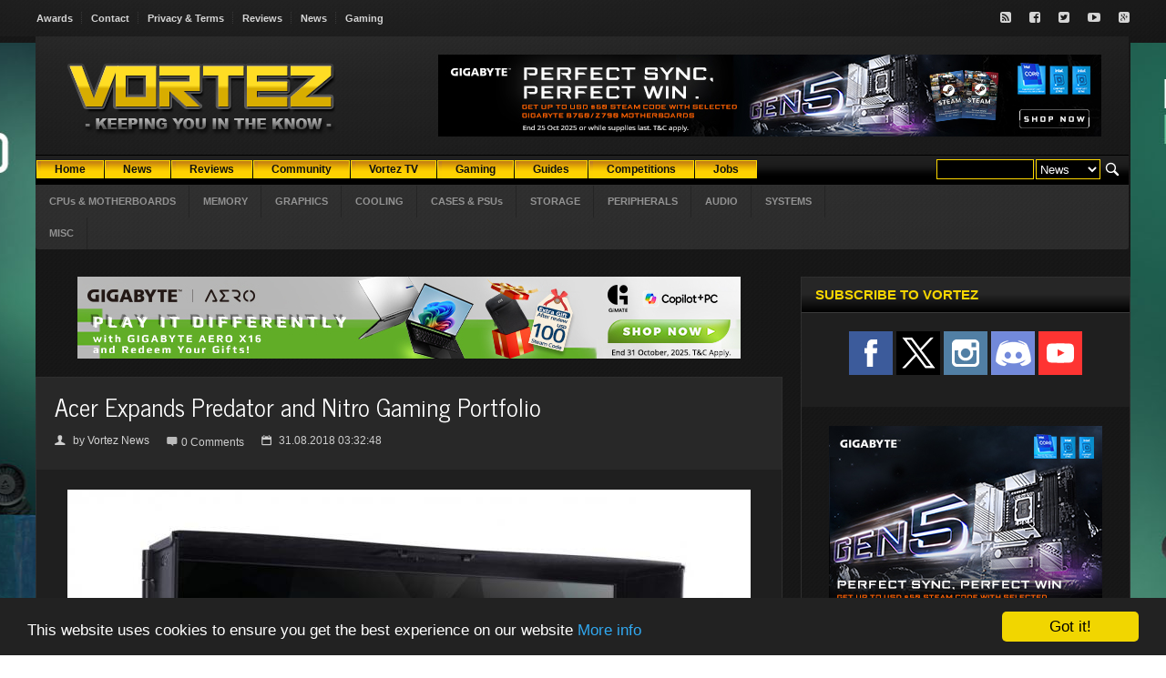

--- FILE ---
content_type: text/html; charset=ISO-8859-1
request_url: https://www.vortez.net/news_story/acer_expands_predator_and_nitro_gaming_portfolio.html
body_size: 11682
content:
<!DOCTYPE HTML>
<!-- BEGIN html -->
<html lang = "en">
<head>
<!-- f9qIsta4-t7PrfPTynBcDzXa4_4  -->

<meta name="twitter:card" content="summary_large_image" />
<meta name="twitter:description" content="A plethora of new products have been announced by Acer at IFA 2018, of which include the Predator XB273K and Nitro XV273K gaming monitors."/>
<meta name="twitter:title" content="Acer Expands Predator and Nitro Gaming Portfolio" />
<meta name="twitter:site" content="@Vortez" />
<meta name="twitter:image" content="https://www.vortez.net/news_teaserimage/6091" />
<meta name="twitter:creator" content="@Vortez" />
<meta property="twitter:url" content="https://www.vortez.net/news_story/acer_expands_predator_and_nitro_gaming_portfolio.html" />

<meta property="og:site_name" content="Vortez" />
<meta property="og:title" content="Acer Expands Predator and Nitro Gaming Portfolio" />
<meta property="og:type" content="article" />
<meta property="og:description" content="A plethora of new products have been announced by Acer at IFA 2018, of which include the Predator XB273K and Nitro XV273K gaming monitors."/>
<meta property="og:url" content="https://www.vortez.net/news_story/acer_expands_predator_and_nitro_gaming_portfolio.html" />
<meta property="og:image" content="https://www.vortez.net/news_teaserimage/6091" />

  <meta content="text/html; charset=ISO-8859-1" http-equiv="content-type" />
  <meta name="generator" content="Esselbach Contentteller CMS" />
  <meta name="description" content="A plethora of new products have been announced by Acer at IFA 2018, of which include the Predator XB273K and Nitro XV273K gaming monitors." />
  <meta name="keywords" content="Predator XB273K, Nitro XV273K, Nitro XF272U, Acer Nitro Keyboard, Acer Nitro Headset, Acer gaming, Acer Predator, Acer IFA 2018, IFA 2018," />
  <base href="https://www.vortez.net/" />
  <title>Acer Expands Predator and Nitro Gaming Portfolio</title>
  
  <meta name="viewport" content="width=device-width, initial-scale=1, maximum-scale=1" />
  <!-- Stylesheets -->
                <link type="text/css" rel="stylesheet" href="css/jquery.adi.css" />
		<link type="text/css" rel="stylesheet" href="css/reset.css" />
		<link type="text/css" rel="stylesheet" href="css/main-stylesheet.css" />
		<link type="text/css" rel="stylesheet" href="css/lightbox.css" />
		<link type="text/css" rel="stylesheet" href="css/shortcode.css" />
		<link type="text/css" rel="stylesheet" href="css/font-awesome.min.css" />
		<link type="text/css" rel="stylesheet" href="css/colors.css" />
		<!--[if lte IE 8]>
		<link type="text/css" rel="stylesheet" href="css/ie-ancient.css" />
		<![endif]-->
		<link type="text/css" id="style-responsive" rel="stylesheet" media="screen" href="css/responsive/desktop.css" />

  <link rel="stylesheet" type="text/css" href="contentteller.php?ct=core&amp;action=css&amp;id=6" title="Theme #6" />
  <link rel="stylesheet" href="menu/menu_style.css" type="text/css" />

<script type="text/javascript" src="jscript/jquery-latest.min.js"></script>
<script type="text/javascript" src="jscript/lightbox.js"></script>
<script>
var bgaddlink = "";
jQuery( document ).ready(function() {
    var bgaddimage = jQuery('.site-background-add img').attr('src');
    bgaddlink = jQuery('.site-background-add a').attr('href');
    jQuery('.siteaddbg').css('background-image', 'url(' + bgaddimage + ')');
});
document.addEventListener("click", function(e)
                {
                                if (e.target.className == "siteaddbg")
                                window.open(bgaddlink);
                                
                }, false);
</script>
<link rel="stylesheet" href="css/lightbox.css">
<!-- Begin Cookie Consent plugin by Silktide - http://silktide.com/cookieconsent -->
<script type="text/javascript">
    window.cookieconsent_options = {"message":"This website uses cookies to ensure you get the best experience on our website","dismiss":"Got it!","learnMore":"More info","link":"https://www.vortez.net/content_page/terms_and_conditions.html","theme":"dark-bottom"};
</script>

<script type="text/javascript" src="//cdnjs.cloudflare.com/ajax/libs/cookieconsent2/1.0.9/cookieconsent.min.js"></script>
<!-- End Cookie Consent plugin -->
</head>
<body>

<div class="siteaddbg">
<div class="site-background-add">
<!--/ Revive Adserver Javascript Tag v3.0.5 /-->

<script type='text/javascript'><!--//<![CDATA[
   var m3_u = (location.protocol=='https:'?'https://vortez.net/revive2/www/delivery/ajs.php':'https://vortez.net/revive2/www/delivery/ajs.php');
   var m3_r = Math.floor(Math.random()*99999999999);
   if (!document.MAX_used) document.MAX_used = ',';
   document.write ("<scr"+"ipt type='text/javascript' src='"+m3_u);
   document.write ("?zoneid=7");
   document.write ('&amp;cb=' + m3_r);
   if (document.MAX_used != ',') document.write ("&amp;exclude=" + document.MAX_used);
   document.write (document.charset ? '&amp;charset='+document.charset : (document.characterSet ? '&amp;charset='+document.characterSet : ''));
   document.write ("&amp;loc=" + escape(window.location));
   if (document.referrer) document.write ("&amp;referer=" + escape(document.referrer));
   if (document.context) document.write ("&context=" + escape(document.context));
   if (document.mmm_fo) document.write ("&amp;mmm_fo=1");
   document.write ("'><\/scr"+"ipt>");
//]]>--></script><noscript><a href='https://vortez.net/revive2/www/delivery/ck.php?n=a4316d95&amp;cb=INSERT_RANDOM_NUMBER_HERE' target='_blank'><img src='https://vortez.net/revive2/www/delivery/avw.php?zoneid=7&amp;cb=INSERT_RANDOM_NUMBER_HERE&amp;n=a4316d95' border='0' alt='' /></a></noscript>
</div>
<!-- BEGIN .header -->
			<div class="header">

				<div class="very-top">
					<!-- BEGIN .wrapper -->
					<div class="wrapper">

						<ul class="left responsivemenu" rel="Site Links">
							<li><a href="content_page/vortez_net_awards.html">Awards</a></li>
							<li><a href="content_page/contact.html">Contact</a></li>
							<li><a href="content_page/terms_and_conditions.html">Privacy & Terms</a></li>
							<li><a href="articles/">Reviews</a></li>
							<li><a href="news/">News</a></li>
                            <li><a href="articles_categories/games.html">Gaming</a></li>
						</ul>

						<ul class="right">
							<li><a href="https://www.vortez.net/articles_rss" target="_blank" class="icon-text"><i class="fa fa-rss-square"></i></a></li>
							<li><a href="https://www.facebook.com/pages/Vortez-Hardware/123793916883" target="_blank" class="icon-text"><i class="fa fa-facebook-square"></i></a></li>
							<li><a href="https://www.twitter.com/vortez" target="_blank" class="icon-text"><i class="fa fa-twitter-square"></i></a></li>
							<li><a href="https://www.youtube.com/user/VortezReviews" target="_blank" class="icon-text"><i class="fa fa-youtube-play"></i></a></li>
							<li><a href="https://discordapp.com/invite/8nczfZF" target="_blank" class="icon-text"><i class="fa fa-google-plus-square"></i></a></li>
						</ul>

						<div class="clear-float"></div>

					<!-- END .wrapper -->
					</div>
				</div>
            </div>
<!-- BEGIN .boxed -->
		<div class="boxed">
			<div class="outer-wrap">
             	<div class="header">
				<!-- BEGIN .wrapper -->
				<div class="wrapper">
					
					<div class="logo-image">
						<a href="https://www.vortez.net"><img src="images/web_logo.png" alt="Esselbach Contentteller CMS" /></a>
					</div>
					
					<!-- <div class="logo-text">
						<a href="index.html">Forca</a>
					</div> -->

					<div class="banner">

						<!--/* Absolute Top */-->
                     <script type='text/javascript'><!--//<![CDATA[
   var m3_u = (location.protocol=='https:'?'https://vortez.net/revive2/www/delivery/ajs.php':'https://vortez.net/revive2/www/delivery/ajs.php');
   var m3_r = Math.floor(Math.random()*99999999999);
   if (!document.MAX_used) document.MAX_used = ',';
   document.write ("<scr"+"ipt type='text/javascript' src='"+m3_u);
   document.write ("?zoneid=1");
   document.write ('&amp;cb=' + m3_r);
   if (document.MAX_used != ',') document.write ("&amp;exclude=" + document.MAX_used);
   document.write (document.charset ? '&amp;charset='+document.charset : (document.characterSet ? '&amp;charset='+document.characterSet : ''));
   document.write ("&amp;loc=" + escape(window.location));
   if (document.referrer) document.write ("&amp;referer=" + escape(document.referrer));
   if (document.context) document.write ("&context=" + escape(document.context));
   if (document.mmm_fo) document.write ("&amp;mmm_fo=1");
   document.write ("'><\/scr"+"ipt>");
//]]>--></script><noscript><a href='https://vortez.net/revive2/www/delivery/ck.php?n=afa2c9a9&amp;cb=4184781' target='_blank'><img src='https://vortez.net/revive2/www/delivery/avw.php?zoneid=1&amp;cb=4123188&amp;n=afa2c9a9' border='0' alt='' /></a></noscript>

					</div>

					<div class="clear-float"></div>


					<div class="main-menu">
						
						<div class="header-search">
							<form action="contentteller.php" method="post" id="searchform">
                            <div class="searchform">
                            <table>
                            <tr>
                            <td>
                            <input name="input_search_for" size="12" />
                            </td>
                            <td>
                            <select size="1" name="faction">
                            <option selected="selected" value="news_dosearch">News</option>
                            <option value="articles_dosearch">Reviews</option>
                            </select>
                            </td>
                            <td>
                            <input style="background-color: transparent; border-color: transparent; margin-top:-2px; height:24px;" type="image" src="images/search.png" alt="Submit Form" />
                            </td>
                            </tr></table><br style='clear:both;'/></div>
                            </form>
						</div>
						<div class="cms_nav_bg">
                        <ul class="responsivemenu" style="display:none;" rel="">
    		<li><a href="/index.php"><b>Home</b></a></li>
            <li><a href="news/"><b>News</b></a></li>
	        <li><a href="articles/"><b>Reviews</b></a></li>
    		<li><a target=_blank href="https://discordapp.com/invite/8nczfZF"><b>Community</b></a></li>
            <li><a href="content_page/vortez_videos.html"><b>Vortez TV</b></a></li>
	        <li><a href="articles_categories/games.html"><b>Gaming</b></a></li>
	        <li><a href="articles_categories/guides.html"><b>Guides</b></a></li>
	        <li><a href="content_page/competitions.html"><b>Competitions</b></a></li>
<li><a href="content_page/jobs.html"><b>Jobs</b></a></li>
    </ul>
	<table cellpadding="0" cellspacing="0" border="0" align="left">
	    <tr align="center">
	        <td><div class="cms_nav"><a href="/index.php"><b>Home</b></a></div></td>
                <td><div class="cms_nav"><a href="news/"><b>News</b></a></div></td>
	        <td><div class="cms_nav"><a href="articles/"><b>Reviews</b></a></div></td>
    <td><div class="cms_nav"><a target=_blank href="https://discordapp.com/invite/8nczfZF"><b>Community</b></a></div></td>
                <td><div class="cms_nav"><a href="content_page/vortez_videos.html"><b>Vortez TV</b></a></div></td>
	        <td><div class="cms_nav"><a href="articles_categories/games.html"><b>Gaming</b></a></div></td>
	        <td><div class="cms_nav"><a href="articles_categories/guides.html"><b>Guides</b></a></div></td>
	        <td><div class="cms_nav"><a href="content_page/competitions.html"><b>Competitions</b></a></div></td>
                <td><div class="cms_nav"><a href="content_page/jobs.html"><b>Jobs</b></a></div></td>
	    </tr>
	</table>
</div>
						
					</div>

					<div class="main-menu-second">
						
						<ul class="responsivemenu" rel="Review Categories">
							<li><a href="articles_categories/cpusandmotherboards.html" target="_self">CPUs & MOTHERBOARDS</a></li>
        <li><a href="articles_categories/memory.html" target="_self">MEMORY</a></li>
        <li><a href="articles_categories/graphics.html" target="_self">GRAPHICS</a></li>
        <li><a href="articles_categories/cooling.html" target="_self">COOLING</a></li>
        <li><a href="articles_categories/cases_and_psu.html" target="_self">CASES & PSUs</a></li>
        <li><a href="articles_categories/storage.html" target="_self">STORAGE</a></li>
        <li><a href="articles_categories/peripherals.html" target="_self">PERIPHERALS</a></li>
        <li><a href="articles_categories/audio.html" target="_self">AUDIO</a></li>
        <li><a href="articles_categories/full_systems.html" target="_self">SYSTEMS</a></li>
        <li><a href="articles_categories/misc.html" target="_self">MISC</a></li>
						</ul>
		<div class="news-letter-right">
                                        
        </div>
        <div class="clear-float"></div>
					</div>
					
				<!-- END .wrapper -->
				</div>
				
			<!-- END .header -->
			</div>
            <!-- BEGIN .content -->
			<div class="content content-padding">
            <!-- BEGIN .wrapper -->
				<div class="wrapper">
                
                	<div class="main-content left">
                    <div class="less-bottom">

							<div class="wide-banner">
								<!--/* Leader below menu */-->
								<script type='text/javascript'><!--//<![CDATA[
                                   var m3_u = (location.protocol=='https:'?'https://vortez.net/revive2/www/delivery/ajs.php':'https://vortez.net/revive2/www/delivery/ajs.php');
                                   var m3_r = Math.floor(Math.random()*99999999999);
                                   if (!document.MAX_used) document.MAX_used = ',';
                                   document.write ("<scr"+"ipt type='text/javascript' src='"+m3_u);
                                   document.write ("?zoneid=2");
                                   document.write ('&amp;cb=' + m3_r);
                                   if (document.MAX_used != ',') document.write ("&amp;exclude=" + document.MAX_used);
                                   document.write (document.charset ? '&amp;charset='+document.charset : (document.characterSet ? '&amp;charset='+document.characterSet : ''));
                                   document.write ("&amp;loc=" + escape(window.location));
                                   if (document.referrer) document.write ("&amp;referer=" + escape(document.referrer));
                                   if (document.context) document.write ("&context=" + escape(document.context));
                                   if (document.mmm_fo) document.write ("&amp;mmm_fo=1");
                                   document.write ("'><\/scr"+"ipt>");
                                //]]>--></script><noscript><a href='https://vortez.net/revive2/www/delivery/ck.php?n=a53955a6&amp;cb=78468' target='_blank'><img src='https://vortez.net/revive2/www/delivery/avw.php?zoneid=2&amp;cb=287417&amp;n=a53955a6' border='0' alt='' /></a></noscript>
							</div>

						<!-- END .panel-block -->
						</div>
                    <!-- Template: site_login_anon -->



					

<div style="text-align: center;"></div><!-- Template: news_layout_extended_story -->
<!-- Template: news_story_header -->
<!-- Template: news_story_extended -->
<div class="panel-content">
<div class="do-border">
<div class="article-header">
									<div class="the-article-title">
										<h2>Acer Expands Predator and Nitro Gaming Portfolio  </h2>
										<div class="article-icons">
											<span class="title-icon"><span class="icon-text">&#128100;</span>by <a
href="search_news/Vm9ydGV6IE5ld3M=.html">Vortez News</a></span>
											<span><span class="icon-text">&#59160;</span> <a class="title-icon" href="news_story/acer_expands_predator_and_nitro_gaming_portfolio.html#disqus_thread">Comments</a></span>
											<span class="title-icon"><span class="icon-text">&#128197;</span>31.08.2018 03:32:48</span>
										</div>
									</div>
								</div>

<script type="text/javascript">
/* * * CONFIGURATION VARIABLES: EDIT BEFORE PASTING INTO YOUR WEBPAGE * * */
var disqus_shortname = 'vortez'; // required: replace example with your forum shortname

/* * * DON'T EDIT BELOW THIS LINE * * */
(function () {
var s = document.createElement('script'); s.async = true;
s.type = 'text/javascript';
s.src = '//' + disqus_shortname + '.disqus.com/count.js';
(document.getElementsByTagName('HEAD')[0] || document.getElementsByTagName('BODY')[0]).appendChild(s);
}());
</script>

<div class="the-article-content wrap-img">

<div style="text-align: center;"><a
style="color:#d8ad00" href="https://www.vortez.net/news_image/14361.html" title="Click to enlarge"><img src="https://www.vortez.net/news_thumb/14361_predator-xb273k-monitor1-1220x970.jpg" class="thumb" alt="" /></a></div><br /><h2><b>PRESS RELEASE</b></h2>Acer today unveiled a host of new products in its expanding Predator and Nitro gaming portfolio with the launch of four new gaming monitors that bring games to life, a next-level gaming chair and a complete set of gaming gadgets.<br /><br />“Our battle-tested Predator gaming monitors have proven their quality and reliability as a top choice of pro-gamers and tournaments around the world,” said Victor Chien, President, Digital Display Business, Acer Inc. “We’re now waterfalling our experience and technology to our Nitro series to make premium gaming experiences more accessible to users.”<br /><br /><h2><b>PREDATOR XB273K MONITOR</b></h2>The new Predator XB273K gaming monitor is for gamers looking for an incredible gaming experience. It brings games to life in ultra-high definition (3840x2160) immersion and features a rapid 144Hz refresh rate that provides wonderfully smooth images and tear-free gameplay when fast-moving objects buzz across the screen. NVIDIA® G-SYNC™ eliminates screen tearing by adapting to the framerate of the outputting device, resulting in buttery smooth gameplay that offers an unparalleled gaming experience. The IPS3 display panel features a wide color gamut of 90% of the DCI-P3 color space for vibrant colors that pop out and deeper blacks. For enhanced color vibrancy, VESA DisplayHDR™ 400 certification ensures better contrast and color accuracy so customers experience AAA games as they were meant to be.<br /><br />The Predator XB273K is ideal for users who want to be engrossed in gaming worlds. The monitor’s shielding hood lessens distractions during periods of concentration, and it features the Acer ErgoStand design that gives users the freedom to swivel, pivot and adjust height for maximum adaptability and viewing comfort. The XB273K is also designed to be easy on the eyes, featuring Acer VisionCare™—a suite of technologies that help protect eyes during longer gaming sessions.<br /><br /><h2><b>ACER NITRO XV273K MONITOR</b></h2>The new Acer Nitro XV273K monitor delivers extremely high refresh rates and ultra-high resolution, offering outstanding casual gameplay at affordable prices. These new IPS3 UHD monitors with AMD Radeon™ FreeSync1 satisfy gamers’ need for high resolution gaming through a blazing fast response time of up to 1ms and Visual Response Boost (VRB) for smooth, tear-free gameplay that doesn’t break the bank.<br /><br />The Acer Nitro XV273K 27 inch monitor delivers true-to-life color, and resolutions of 4K Ultra High Definition (UHD) for a totally immersive gaming experience with ultra-wide viewing angles.<br /><br />Boasting AMD Radeon FreeSync, the new Nitro monitors’ frames sync with the PC’s graphics cards to support dynamic refresh rates, eliminating screen tearing and minimizing lag. Integrated Visual-Response Boost™ (VRB) decreases blur in fast-moving images to achieve the effect of a 1ms MPRT (Moving Picture Response Time). With up to 144Hz refresh rates, the new Nitro XV273K monitor also includes High Dynamic Range (HDR) VESA DisplayHDR™ 400 certification for better contrast and color accuracy and more vibrant colors. Integrated 6-axis color adjustment lets gamers fine-tune color, hue and saturation to best suit the game at hand, while the built-in black boost enables gamers to select from 11 black level options to optimize visual advantage and clearly spot enemies, duck for cover, or navigate curves on a race track.<br /><br />The Acer Nitro gaming monitors come in three configurations; two In Panel Switching (IPS) models for wider viewing angles and color accuracy, one in UHD and one in WQHD, and also a Twisted Nematic (TN) WQHD monitor for gamers wanting high brightness and power efficiency:<br /><br />- Nitro XV273K P (IPS, 27” UHD 144Hz, DCI-P3 90% WCG)<br />- Nitro XV272U P (IPS, 27” WQHD 144Hz, DCI-P3 95% WCG)<br />- Nitro XF272U P (TN, 27” WQHD 144Hz, DCI-P3 90% WCG)<br /><br />Acer VisionCare™ with Flickerless, BlueLightShield, ComfyView and low-dimming technologies make viewing more comfortable during long periods of gaming. Outfitted with a VESA mount, the monitors can be hung on a wall to free up desk space, leaving more room for gaming controllers, mice and more. In addition, a ZeroFrame design maximizes viewing area and supports near seamless multi-monitor setups.<br /><br /><div style="text-align: center;"><a
style="color:#d8ad00" href="https://www.vortez.net/news_image/14362.html" title="Click to enlarge"><img src="https://www.vortez.net/news_thumb/14362_acer_nitro_peripherals.jpg" class="thumb" alt="" /></a></div><br /><br /><h2><b>NEW ACER NITRO GADGET RANGE</b></h2>In line with Acer’s vision of bringing breakthrough yet affordable gaming to consumers, a new range of compatible Nitro gaming gadgets was also unveiled today, including:<br /><br />- Acer Nitro optical sensor mouse with seven buttons including a burst fire button and 20g acceleration with up to 4,000 dots per inch (DPI), and six-level adjustable DPI<br />- Acer Nitro membrane keyboard with rainbow backlit color lighting, 19 key anti-ghosting and multimedia keys<br />- Acer Nitro headset with adjustable band with steel slider, acoustic-sealing ear pads, 50mm driver and powerful bass with omnidirectional boom microphone &amp;#9679; Acer Nitro lightweight, durable polyester backpack with compartments for both a notebook and tablet, and a water repellent exterior<br />- Acer Nitro mousepad with non-slip rubber backing to create a stable gaming surface<br /><br /><h2><b>PRICING AND AVAILABILITY</b></h2>The Predator XB273K gaming monitor will be available in Q4 2018 in North America, starting at $1,299; in EMEA, starting at €1499; and in China for ¥9,999.<br /><br />The Acer Nitro XV273K will be available in Q4 2018 in North America, starting at $899; in EMEA starting at €1049; and in China for ¥6,999.<br />The Acer Nitro XV272U will be available in Q4 2018 in North America, starting at $499; and in EMEA starting at $599.<br />The Acer Nitro XF272U will be available in Q4 2018 in North America, starting at $449; in EMEA starting at $529; and in China for 3,999.<br />The Acer Nitro Mouse will be available in North America in Q4 2018, for $29.99; in EMEA in Q4 2018 for €34.99; and in China in Q4 2018 for ¥199.99.<br />The Acer Nitro Keyboard will be available in North America in Q4 2018, for $29.99; and in EMEA in Q4 2018 starting at €59.99; and in China in Q4 2018 for ¥249.99.<br />The Acer Nitro Headset will be available in North America in Q4 2018, for $39.99; and in EMEA in Q4 2018 starting at €49.99; and in China in Q4 2018 for ¥249.99.<br />The Acer Nitro Backpack will be available in North America in Q4 2018, for $29.99; and in EMEA in Q4 2018 starting at €39.99; and in China in Q4 2018 for ¥199.99.<br />The Acer Nitro Mousepad will be available in North America in Q4 2018, for $14.99; and in EMEA in Q4 2018 starting at €19.99; and in China in Q4 2018 for ¥79.99.<br /><br />Exact specifications, prices, and availability will vary by region. To find out about availability, product specifications and prices in specific markets, please contact your nearest Acer office or retailer via <a
style="color:#d8ad00" href="https://www.acer.com" rel="nofollow"><strong>Acer Website</strong></a><br />
<script type="text/javascript">
$( document ).ready(function() {
	var large_img="";
    $('div.wrap-img img').each(function(){
		large_img="";
		large_img=this.src;
		large_img=large_img.replace("/news_thumb/", "/news_file/");
    	$(this).replaceWith('<a href="' + large_img + '" data-lightbox="example-set" class="overlay"><img src="' + this.src + '" class="' + jQuery(this).attr('class')+ '" /></a>');
	});
});
</script>
<br>
<!-- Revive Adserver Asynchronous JS Tag - Generated with Revive Adserver v5.0.5 -->
<div style="text-align: center"><ins data-revive-zoneid="8" data-revive-id="edd82aef254d5c76e01ca7fe2bff363b"></ins>
<script async src="//vortez.net/revive2/www/delivery/asyncjs.php"></script></div>
</div>
</div>
	<div class="article-tags">
		<div class="assigned-title">
			<b><span class="icon-text">&#59148;</span>Assigned tags:</b>
		</div>
        <div class="assigned-content tag-cloud"><!-- Template: news_story_tags -->
<!-- Template: news_story_tags_list -->
<a href="news_tags/acer.html">Acer</a>,<!-- Template: news_story_tags_list -->
<a href="news_tags/acer_predator.html">Acer Predator</a>,<!-- Template: news_story_tags_list -->
<a href="news_tags/gaming_monitor.html">Gaming monitor</a>,<!-- Template: news_story_tags_list -->
<a href="news_tags/gaming.html">gaming</a></div>
        <div class="clear-float"></div>
	</div>
<div class="article-share"><!-- Template: news_story_extended_social -->
<div class="addthis_toolbox addthis_default_style addthis_32x32_style">
<!-- AddThis Button BEGIN -->
<!-- AddThis Button BEGIN -->
<a class="addthis_button_google_plusone"></a>
<a class="addthis_button_preferred_1"></a>
<a class="addthis_button_preferred_2"></a>
<a class="addthis_button_preferred_3"></a>
<a class="addthis_button_preferred_4"></a>
<a class="addthis_button_compact"></a>
<a class="addthis_counter addthis_bubble_style"></a>
</div>
<script type="text/javascript" src="https://s7.addthis.com/js/250/addthis_widget.js#pubid=xa-4dc1a13932752eca"></script>
<!-- AddThis Button END -->

<center><script type="text/javascript">
    google_ad_client = "ca-pub-0629639134002879";
    google_ad_slot = "5075992171";
    google_ad_width = 728;
    google_ad_height = 90;
</script>
<!-- News Banner Below AddThis -->
<script type="text/javascript"
src="//pagead2.googlesyndication.com/pagead/show_ads.js">
</script></center>


</div>
</div>
<br /> 
<!-- Template: news_story_extended -->
<div class="panel-block less-bottom">
    <!-- Comments block    <div class="panel-title">
        <h2>Comments</h2>
    </div> -->
<!-- BEGIN .panel-content -->
<div class="panel-content">
<div class="the-article-content">


</div>
</div>
</div>
<script type="text/javascript">
<!--
function quoteme(username, postdate, quote)
{
    window.document.getElementById("commentform").input_message.value =
    window.document.getElementById("commentform").input_message.value + "[b]Posted by " + username + " on " + postdate + "[/b]\n[quote]" + quote + "[/quote]\n";    
    window.document.getElementById("commentform").input_message.focus();
}
-->
</script>










<!-- Template: news_story_extended_nav -->
<div class="panel-block less-bottom">
    <div class="panel-title">
        <h2>Recent Stories</h2>
    </div>
<!-- BEGIN .panel-content -->
<div class="panel-content">
<div class="the-article-content" style="text-align: center;">
<!-- Template: news_story_extended_nav_previous -->
&laquo; <a href="news_story/thermaltake_presents_smart_bx1_rgb_series_psus.html">Thermaltake Presents Smart BX1 RGB Series PSUs</a> &middot; <strong>Acer Expands Predator and Nitro Gaming Portfolio</strong> <!-- Template: news_story_extended_nav_next -->
&middot; <a href="news_story/phanteks_reveal_plans_for_geforce_rtx_glacier_waterblocks.html">Phanteks Reveal Plans For GeForce RTX Glacier Waterblocks</a> &raquo;<br /><br />
</div>
</div>
</div>
<!-- Template: news_story_footer --><!-- Template: site_footer -->
<div style="text-align: center;"></div>

		<!-- END .wrapper -->
				</div>
                <div class="sidebar-content right">
                <!-- Template: site_block -->
<div class="panel-block">
    <div class="panel-title">
    <h2>Subscribe to Vortez</h2>
    </div>
    <div class="panel-content">
    <div class="socialize-panel">
<div>
	<div class="social-like">
	<a target="_blank" href="https://www.facebook.com/Vortez.net"><img src="images/social/sub/facebook.png"></a>
	<a target="_blank" href="http://www.x.com/vortez"><img src="images/social/X_social_icon.png"></a>
        <a target="_blank" href="https://www.instagram.com/vortez_"><img src="images/social/sub/instagram.png"></a>
	<a target="_blank" href="https://discordapp.com/invite/8nczfZF"><img src="images/social/sub/discord.png"></a>
	<a target="_blank" href="https://www.youtube.com/user/VortezReviews"><img src="images/social/sub/youtube.png"></a>
	</div>
</div>
</div><br />
<div class="wide-banner">
<!--/* MPU */-->

<script type='text/javascript'><!--//<![CDATA[
   var m3_u = (location.protocol=='https:'?'https://vortez.net/revive2/www/delivery/ajs.php':'http://vortez.net/revive2/www/delivery/ajs.php');
   var m3_r = Math.floor(Math.random()*99999999999);
   if (!document.MAX_used) document.MAX_used = ',';
   document.write ("<scr"+"ipt type='text/javascript' src='"+m3_u);
   document.write ("?zoneid=6");
   document.write ('&amp;cb=' + m3_r);
   if (document.MAX_used != ',') document.write ("&amp;exclude=" + document.MAX_used);
   document.write (document.charset ? '&amp;charset='+document.charset : (document.characterSet ? '&amp;charset='+document.characterSet : ''));
   document.write ("&amp;loc=" + escape(window.location));
   if (document.referrer) document.write ("&amp;referer=" + escape(document.referrer));
   if (document.context) document.write ("&context=" + escape(document.context));
   if (document.mmm_fo) document.write ("&amp;mmm_fo=1");
   document.write ("'><\/scr"+"ipt>");
//]]>--></script><noscript><a href='http://vortez.net/revive2/www/delivery/ck.php?n=a29de538&amp;cb=INSERT_RANDOM_NUMBER_HERE' target='_blank'><img src='http://vortez.net/revive2/www/delivery/avw.php?zoneid=6&amp;cb=INSERT_RANDOM_NUMBER_HERE&amp;n=a29de538' border='0' alt='' /></a></noscript>
<br /><br />

								
							</div>

    </div>
</div>
                <div class="split-panel">
							
							<div class="left">
								<!-- Template: site_block -->
<div class="panel-block">
    <div class="panel-title">
    <h2>Latest News</h2>
    </div>
    <div class="panel-content">
    <div class="panel-content"><div class="article-big">		
												<div class="article-header">
													<a href="news_story/transcend_launches_rde3_microsd_express_card_reader.html" class="img-hover-image"><img src="news_teaserimage/12438" alt="" /></a>
												</div>
												<div class="article-content">
													<h3><a href="news_story/transcend_launches_rde3_microsd_express_card_reader.html">Transcend Launches RDE3 microSD Express Card Reader</a></h3>
												</div>
											</div><div class="article-big">		
												<div class="article-header">
													<a href="news_story/seasonic_prime_tx_1600_becomes_first_retail_psu_to_achieve_cqc_level_5_efficiency_certification.html" class="img-hover-image"><img src="news_teaserimage/12437" alt="" /></a>
												</div>
												<div class="article-content">
													<h3><a href="news_story/seasonic_prime_tx_1600_becomes_first_retail_psu_to_achieve_cqc_level_5_efficiency_certification.html">Seasonic PRIME TX-1600 Becomes First Retail PSU to Achieve CQC Level 5 Efficiency Certification</a></h3>
												</div>
											</div><div class="article-big">		
												<div class="article-header">
													<a href="news_story/endorfy_introduces_atlas_electric_desks.html" class="img-hover-image"><img src="news_teaserimage/12436" alt="" /></a>
												</div>
												<div class="article-content">
													<h3><a href="news_story/endorfy_introduces_atlas_electric_desks.html">ENDORFY Introduces Atlas Electric Desks</a></h3>
												</div>
											</div><div class="article-big">		
												<div class="article-header">
													<a href="news_story/official_asus_statement_on_recent_asus_amd_800_series_motherboard_and_amd_ryzen_9800x3d_concerns.html" class="img-hover-image"><img src="news_teaserimage/12435" alt="" /></a>
												</div>
												<div class="article-content">
													<h3><a href="news_story/official_asus_statement_on_recent_asus_amd_800_series_motherboard_and_amd_ryzen_9800x3d_concerns.html">Official ASUS Statement on Recent ASUS AMD 800-series Motherboard and AMD Ryzen 9800X3D Concerns</a></h3>
												</div>
											</div><div class="article-big">		
												<div class="article-header">
													<a href="news_story/introducing_rally_ai_cameras_logitechs_most_intelligent_cameras_yet.html" class="img-hover-image"><img src="news_teaserimage/12434" alt="" /></a>
												</div>
												<div class="article-content">
													<h3><a href="news_story/introducing_rally_ai_cameras_logitechs_most_intelligent_cameras_yet.html">Introducing Rally AI Cameras: Logitech’s Most Intelligent Cameras Yet</a></h3>
												</div>
											</div><div class="article-big">		
												<div class="article-header">
													<a href="news_story/benq_rd280ug_programming_monitor_launched.html" class="img-hover-image"><img src="news_teaserimage/12433" alt="" /></a>
												</div>
												<div class="article-content">
													<h3><a href="news_story/benq_rd280ug_programming_monitor_launched.html">BenQ RD280UG Programming Monitor Launched</a></h3>
												</div>
											</div><div class="article-big">		
												<div class="article-header">
													<a href="news_story/corsair_releases_statement_regarding_recent_pricing_and_inventory_issues.html" class="img-hover-image"><img src="news_teaserimage/12432" alt="" /></a>
												</div>
												<div class="article-content">
													<h3><a href="news_story/corsair_releases_statement_regarding_recent_pricing_and_inventory_issues.html">CORSAIR Releases Statement Regarding Recent Pricing and Inventory Issues</a></h3>
												</div>
											</div></div>
    </div>
</div>
							</div>

							<div class="right">
								<!-- Template: site_block -->
<div class="panel-block">
    <div class="panel-title">
    <h2>Advertisement</h2>
    </div>
    <div class="panel-content">
    <div style="text-align: center;"><center>
<script type='text/javascript'><!--//<![CDATA[
   var m3_u = (location.protocol=='https:'?'https://vortez.net/revive2/www/delivery/ajs.php':'http://vortez.net/revive2/www/delivery/ajs.php');
   var m3_r = Math.floor(Math.random()*99999999999);
   if (!document.MAX_used) document.MAX_used = ',';
   document.write ("<scr"+"ipt type='text/javascript' src='"+m3_u);
   document.write ("?zoneid=3");
   document.write ('&amp;cb=' + m3_r);
   if (document.MAX_used != ',') document.write ("&amp;exclude=" + document.MAX_used);
   document.write (document.charset ? '&amp;charset='+document.charset : (document.characterSet ? '&amp;charset='+document.characterSet : ''));
   document.write ("&amp;loc=" + escape(window.location));
   if (document.referrer) document.write ("&amp;referer=" + escape(document.referrer));
   if (document.context) document.write ("&context=" + escape(document.context));
   if (document.mmm_fo) document.write ("&amp;mmm_fo=1");
   document.write ("'><\/scr"+"ipt>");
//]]>--></script><noscript><a href='http://vortez.net/revive2/www/delivery/ck.php?n=ae7c4002&amp;cb=78427' target='_blank'><img src='http://vortez.net/revive2/www/delivery/avw.php?zoneid=3&amp;cb=1161&amp;n=ae7c4002' border='0' alt='' /></a></noscript>
<br><br>
<!--/* Revive Adserver Javascript Tag v3.0.5 */-->

<script type='text/javascript'><!--//<![CDATA[
   var m3_u = (location.protocol=='https:'?'https://vortez.net/revive2/www/delivery/ajs.php':'http://vortez.net/revive2/www/delivery/ajs.php');
   var m3_r = Math.floor(Math.random()*99999999999);
   if (!document.MAX_used) document.MAX_used = ',';
   document.write ("<scr"+"ipt type='text/javascript' src='"+m3_u);
   document.write ("?zoneid=4");
   document.write ('&amp;cb=' + m3_r);
   if (document.MAX_used != ',') document.write ("&amp;exclude=" + document.MAX_used);
   document.write (document.charset ? '&amp;charset='+document.charset : (document.characterSet ? '&amp;charset='+document.characterSet : ''));
   document.write ("&amp;loc=" + escape(window.location));
   if (document.referrer) document.write ("&amp;referer=" + escape(document.referrer));
   if (document.context) document.write ("&context=" + escape(document.context));
   if (document.mmm_fo) document.write ("&amp;mmm_fo=1");
   document.write ("'><\/scr"+"ipt>");
//]]>--></script><noscript><a href='http://vortez.net/revive2/www/delivery/ck.php?n=a8fdce6f&amp;cb=47184' target='_blank'><img src='http://vortez.net/revive2/www/delivery/avw.php?zoneid=4&amp;cb=9841891E&amp;n=a8fdce6f' border='0' alt='' /></a></noscript>
</center></div>
    </div>
</div><!-- Template: site_block -->
<div class="panel-block">
    <div class="panel-title">
    <h2>Categories</h2>
    </div>
    <div class="panel-content">
    <div class="panel-content"><div class="category-panel"><ul><li><a href="articles_categories/cpusandmotherboards.html" data-hovercolor="#176daf">CPUs and Motherboards</a></li><li><a href="articles_categories/memory.html" data-hovercolor="#176daf">Memory</a></li><li><a href="articles_categories/graphics.html" data-hovercolor="#176daf">Graphics</a></li><li><a href="articles_categories/cooling.html" data-hovercolor="#176daf">Cooling</a></li><li><a href="articles_categories/cases_and_psu.html" data-hovercolor="#176daf">Cases &amp; PSUs</a></li><li><a href="articles_categories/storage.html" data-hovercolor="#176daf">Storage</a></li><li><a href="articles_categories/peripherals.html" data-hovercolor="#176daf">Peripherals</a></li><li><a href="articles_categories/audio.html" data-hovercolor="#176daf">Audio</a></li><li><a href="articles_categories/full_systems.html" data-hovercolor="#176daf">Full Systems</a></li><li><a href="articles_categories/misc.html" data-hovercolor="#176daf">Misc.</a></li><li><a href="articles_categories/games.html" data-hovercolor="#176daf">Games</a></li><li><a href="articles_categories/guides.html" data-hovercolor="#176daf">Guides</a></li></ul></div></div>
    </div>
</div>
							</div>

							<div class="clear-float"></div>

						</div>
                 <!-- Template: site_block -->
<div class="panel-block">
    <div class="panel-title">
    <h2>Vortez TV</h2>
    </div>
    <div class="panel-content">
    <div class="socialize-panel">
<center>Check out our latest video review <a target="_blank" href="https://youtu.be/LCyHnH_Bvf4">X870E AORUS MASTER X3D ICE</a><br><br>
<iframe width='320' height='200' src="https://www.youtube.com/embed/LCyHnH_Bvf4?&theme=dark&autohide=2"frameborder="0"></iframe><div style='font-size: 0.8em'></div>
</div>
    </div>
</div><!-- Template: site_block -->
<div class="panel-block">
    <div class="panel-title">
    <h2>Latest Reviews</h2>
    </div>
    <div class="panel-content">
    <ul class="article-list"><li>
				<div>
					<div class="article-header">
						<a href="articles_pages/asus_rtx_5080_noctua_edition_review,1.html" class="img-hover-image"><img src="articles_teaserimage/2115" alt="" /></a>
					</div>
					<div class="article-content">
						<h3><a href="articles_pages/asus_rtx_5080_noctua_edition_review,1.html">ASUS RTX 5080 Noctua Edition Review</a></h3>
					</div>
					<div class="clear-float"></div>
				</div>
				</li><li>
				<div>
					<div class="article-header">
						<a href="articles_pages/be_quiet_pure_power_13_m_1000w_psu_review,1.html" class="img-hover-image"><img src="articles_teaserimage/2114" alt="" /></a>
					</div>
					<div class="article-content">
						<h3><a href="articles_pages/be_quiet_pure_power_13_m_1000w_psu_review,1.html">be quiet! Pure Power 13 M 1000W PSU Review</a></h3>
					</div>
					<div class="clear-float"></div>
				</div>
				</li><li>
				<div>
					<div class="article-header">
						<a href="articles_pages/x870e_aorus_master_x3d_ice_review,1.html" class="img-hover-image"><img src="articles_teaserimage/2113" alt="" /></a>
					</div>
					<div class="article-content">
						<h3><a href="articles_pages/x870e_aorus_master_x3d_ice_review,1.html">X870E AORUS MASTER X3D ICE Review</a></h3>
					</div>
					<div class="clear-float"></div>
				</div>
				</li><li>
				<div>
					<div class="article-header">
						<a href="articles_pages/fractal_epoch_xl_black_tg_light_tint_review,1.html" class="img-hover-image"><img src="articles_teaserimage/2112" alt="" /></a>
					</div>
					<div class="article-content">
						<h3><a href="articles_pages/fractal_epoch_xl_black_tg_light_tint_review,1.html">Fractal Epoch XL Black TG Light Tint Review</a></h3>
					</div>
					<div class="clear-float"></div>
				</div>
				</li><li>
				<div>
					<div class="article-header">
						<a href="articles_pages/sama_g1000_psu_review,1.html" class="img-hover-image"><img src="articles_teaserimage/2111" alt="" /></a>
					</div>
					<div class="article-content">
						<h3><a href="articles_pages/sama_g1000_psu_review,1.html">SAMA G1000 PSU Review</a></h3>
					</div>
					<div class="clear-float"></div>
				</div>
				</li></ul>
    </div>
</div><!-- Template: site_block -->
<div class="panel-block">
    <div class="panel-title">
    <h2>Affiliate News</h2>
    </div>
    <div class="panel-content">
    <ul class="article-list"><li>
											<div>
												<div class="article-header">
													<a href="news_story/tech_round_up__15_01_2026.html" class="img-hover-image"><img src="news_teaserimage/12420" alt="" /></a>
												</div>
												<div class="article-content">
													<h3><a href="news_story/tech_round_up__15_01_2026.html">Tech Round-Up – 15-01-2026</a></h3>
												</div>
												<div class="clear-float"></div>
											</div>
										</li><li>
											<div>
												<div class="article-header">
													<a href="news_story/tech_round_up__31_12_2025.html" class="img-hover-image"><img src="news_teaserimage/12381" alt="" /></a>
												</div>
												<div class="article-content">
													<h3><a href="news_story/tech_round_up__31_12_2025.html">Tech Round-Up – 31-12-2025</a></h3>
												</div>
												<div class="clear-float"></div>
											</div>
										</li><li>
											<div>
												<div class="article-header">
													<a href="news_story/tech_round_up__15_12_2025.html" class="img-hover-image"><img src="news_teaserimage/12351" alt="" /></a>
												</div>
												<div class="article-content">
													<h3><a href="news_story/tech_round_up__15_12_2025.html">Tech Round-Up – 15-12-2025</a></h3>
												</div>
												<div class="clear-float"></div>
											</div>
										</li></ul>
    </div>
</div><!-- Template: site_block -->
<div class="panel-block">
    <div class="panel-title">
    <h2>Online Users</h2>
    </div>
    <div class="panel-content">
    There are currently 1378 user(s) online:<br /><i>Google</i>
    </div>
</div>
                <!-- Do not remove -->
                <img src="index.php?ct=core&amp;action=tasks&amp;id=1" alt="" />
                <!-- Do not remove -->
                </div>
                <div class="clear-float"></div>
	<!-- BEGIN .content -->
			</div>
            </div>
            <!-- BEGIN .footer -->
			<div class="footer">
				
				<!-- BEGIN .wrapper -->
				<div class="wrapper">
					
					<div class="footer-explore">
						
						<h2>Explore More</h2>

						<div class="breaking-line"></div>
						

						<div class="explore-zone">

							<div class="explore-block">
                            	<div class="footer-block1">
								<h3>Site Links</h3>
                                <ul>
                                  <li><a href="content_page/terms_and_conditions.html">Privacy</a></li>
                                  <li><a href="content_page/vortez_net_awards.html">Awards</a></li>
                                  <li><a href="articles/">Reviews</a></li>  
                                  <li><a href="content_page/contact.html">Contact</a></li>
                                  <li><a href="articles_categories/games.html">Gaming</a></li>
                                  <li><a href="content_page/jobs.html">Jobs</a></li>
                                </ul>
                                </div>
							</div>

							<div class="explore-block">
                            	<div class="footer-block2">
								<h3>Social</h3>
                                <ul>
                                <li><a href="https://www.facebook.com/Vortez.net">Facebook</a></li>
                                <li><a href="https://www.twitter.com/vortez">Twitter</a></li>
                                <li><a href="https://www.instagram.com/vortez_">Instagram</a></li>
                                <li><a href="https://discordapp.com/invite/8nczfZF">Discord</a></li>
                                <li><a href="https://www.twitch.tv/vortezgaming">Twitch</a></li>
                                <li><a href="https://www.vortez.tv">Vortez TV</a></li>
                                </ul>
                                </div>
							</div>

							<div class="explore-block">
                            	<div class="footer-block3">
								<h3>Popular Review Tags</h3>
								<!-- Template: site_block_alt2 -->
<div class="altcontent">
<font style="font-size: 222%;"><a href="articles_tags/corsair.html" title="132 articles tagged">Corsair</a></font> <font style="font-size: 215%;"><a href="articles_tags/asus.html" title="125 articles tagged">ASUS</a></font> <font style="font-size: 212%;"><a href="articles_tags/nvidia.html" title="122 articles tagged">NVIDIA</a></font> <font style="font-size: 190%;"><a href="articles_tags/msi.html" title="100 articles tagged">MSI</a></font> <font style="font-size: 186%;"><a href="articles_tags/gigabyte.html" title="96 articles tagged">gigabyte</a></font> <font style="font-size: 178%;"><a href="articles_tags/amd.html" title="88 articles tagged">AMD</a></font> <font style="font-size: 145%;"><a href="articles_tags/amd_graphics.html" title="55 articles tagged">AMD_Graphics</a></font> <font style="font-size: 138%;"><a href="articles_tags/intel.html" title="48 articles tagged">intel</a></font> <font style="font-size: 137%;"><a href="articles_tags/cooler_master.html" title="47 articles tagged">Cooler Master</a></font> <font style="font-size: 136%;"><a href="articles_tags/steelseries.html" title="46 articles tagged">SteelSeries</a></font> <font style="font-size: 128%;"><a href="articles_tags/asrock.html" title="38 articles tagged">ASRock</a></font> <font style="font-size: 127%;"><a href="articles_tags/razer.html" title="37 articles tagged">Razer</a></font> <font style="font-size: 127%;"><a href="articles_tags/zotac.html" title="37 articles tagged">ZOTAC</a></font> <font style="font-size: 124%;"><a href="articles_tags/roccat.html" title="34 articles tagged">ROCCAT</a></font> <font style="font-size: 116%;"><a href="articles_tags/aorus.html" title="26 articles tagged">AORUS</a></font> <font style="font-size: 114%;"><a href="articles_tags/creative.html" title="24 articles tagged">Creative</a></font> <font style="font-size: 114%;"><a href="articles_tags/thermaltake.html" title="24 articles tagged">thermaltake</a></font> <font style="font-size: 111%;"><a href="articles_tags/samsung.html" title="21 articles tagged">Samsung</a></font> <font style="font-size: 111%;"><a href="articles_tags/logitech.html" title="21 articles tagged">Logitech</a></font> <font style="font-size: 110%;"><a href="articles_tags/noctua.html" title="20 articles tagged">Noctua</a></font> <font style="font-size: 108%;"><a href="articles_tags/nzxt.html" title="18 articles tagged">NZXT</a></font> <font style="font-size: 107%;"><a href="articles_tags/hyperx.html" title="17 articles tagged">hyperx</a></font> <font style="font-size: 107%;"><a href="articles_tags/synology.html" title="17 articles tagged">Synology</a></font> <font style="font-size: 107%;"><a href="articles_tags/crucial.html" title="17 articles tagged">Crucial</a></font> <font style="font-size: 106%;"><a href="articles_tags/tt_esports.html" title="16 articles tagged">Tt esports</a></font> 
</div>

<br />
                                </div>
							</div>

							<div class="explore-block">
                            	<div style="" class="footer-block4">
								<h3>Popular News Tags</h3>
								<!-- Template: site_block_alt2 -->
<div class="altcontent">
<font style="font-size: 600%;"><a href="news_tags/amd.html" title="1241 news tagged">AMD</a></font> <font style="font-size: 600%;"><a href="news_tags/intel.html" title="1168 news tagged">intel</a></font> <font style="font-size: 600%;"><a href="news_tags/cooling.html" title="1107 news tagged">cooling</a></font> <font style="font-size: 600%;"><a href="news_tags/nvidia.html" title="1104 news tagged">nvidia</a></font> <font style="font-size: 600%;"><a href="news_tags/chassis.html" title="1027 news tagged">chassis</a></font> <font style="font-size: 600%;"><a href="news_tags/storage.html" title="751 news tagged">storage</a></font> <font style="font-size: 600%;"><a href="news_tags/asus.html" title="704 news tagged">Asus</a></font> <font style="font-size: 600%;"><a href="news_tags/gaming.html" title="662 news tagged">gaming</a></font> <font style="font-size: 600%;"><a href="news_tags/msi.html" title="629 news tagged">MSI</a></font> <font style="font-size: 600%;"><a href="news_tags/case.html" title="607 news tagged">Case</a></font> 
</div>

<br />
                                </div>
							</div>

						</div>

					</div>
					
				<!-- END .wrapper -->
				</div>
				
				<!-- BEGIN .copyright-info -->
				<div class="copyright-info">

					<!-- BEGIN .wrapper -->
					<div class="wrapper">

						<ul class="right">
							<li><a href="content_page/terms_and_conditions.html">Terms and Conditions</a></li>
                            <li><a href="content_page/vortez_net_awards.html">Awards</a></li>
                            <li><a href="articles/">Reviews</a></li>  
                            <li><a href="content_page/contact.html">Contact</a></li>
                            <li><a href="articles_categories/games.html">Gaming</a></li>
                            <li><a href="content_page/jobs.html">Jobs</a></li>
						</ul>

						<div class="footer-logo-image">
							<a href="https://www.vortez.net"><img src="images/logo-footer.png" ></a>
						</div>
						
						<!-- <div class="footer-logo-text">
							<a href="index.html">Forca</a>
						</div> -->
						
						<p class="copyright-text"><b>Copyright © Vortez LTD. 2008-2025 All Rights Reserved.</b></p>
						
					<!-- END .wrapper -->
					</div>

				<!-- END .copyright-info -->
				</div>
				
			<!-- END .footer -->
			</div>
<!-- END .boxed -->
		</div>
        <!-- Scripts -->
		
		<script type="text/javascript" src="jscript/orange-themes-responsive.js"></script>
		<script type="text/javascript" src="jscript/theme-scripts.js"></script>
</div>	

<div class="container"></div>
<script src="https://code.jquery.com/jquery-1.11.3.min.js"></script>
<script src="adiblock/advertisement.js"></script>
<script src="adiblock/jquery.adi.js"></script>
<script>
$(document).ready(function () {
    $.adi({
        theme: 'dark',
        onOpen: function (el) {
            el.find('.jquery-adi_content').addClass('animated bounceInDown');
        },
        onClose: function (el) {
        },
        inactive: function () {
            
            $('.container').append(tpl);
            console.log('Adblock not detected :)');
        },
        active: function () {
            
            $('.container').append(tpl);
            console.log('Adblock detected :(');
        }
    });
});
</script>	

<script defer src="https://static.cloudflareinsights.com/beacon.min.js/vcd15cbe7772f49c399c6a5babf22c1241717689176015" integrity="sha512-ZpsOmlRQV6y907TI0dKBHq9Md29nnaEIPlkf84rnaERnq6zvWvPUqr2ft8M1aS28oN72PdrCzSjY4U6VaAw1EQ==" data-cf-beacon='{"version":"2024.11.0","token":"3de62c99471d4433b12ef73e7a95a1aa","r":1,"server_timing":{"name":{"cfCacheStatus":true,"cfEdge":true,"cfExtPri":true,"cfL4":true,"cfOrigin":true,"cfSpeedBrain":true},"location_startswith":null}}' crossorigin="anonymous"></script>
</body>
</html>

--- FILE ---
content_type: text/html; charset=utf-8
request_url: https://www.google.com/recaptcha/api2/aframe
body_size: 267
content:
<!DOCTYPE HTML><html><head><meta http-equiv="content-type" content="text/html; charset=UTF-8"></head><body><script nonce="NFfKTHrw4wyHHJU_5spxiw">/** Anti-fraud and anti-abuse applications only. See google.com/recaptcha */ try{var clients={'sodar':'https://pagead2.googlesyndication.com/pagead/sodar?'};window.addEventListener("message",function(a){try{if(a.source===window.parent){var b=JSON.parse(a.data);var c=clients[b['id']];if(c){var d=document.createElement('img');d.src=c+b['params']+'&rc='+(localStorage.getItem("rc::a")?sessionStorage.getItem("rc::b"):"");window.document.body.appendChild(d);sessionStorage.setItem("rc::e",parseInt(sessionStorage.getItem("rc::e")||0)+1);localStorage.setItem("rc::h",'1769536793667');}}}catch(b){}});window.parent.postMessage("_grecaptcha_ready", "*");}catch(b){}</script></body></html>

--- FILE ---
content_type: text/css;charset=ISO-8859-1
request_url: https://www.vortez.net/contentteller.php?ct=core&action=css&id=6
body_size: 5043
content:
a
{
	text-decoration: none;
}
a:hover
{
}
img
{
	border: 0px none;
}
img.teaser
{
	float: left;
	margin: 0px;
        padding: 0px 6px 2px 0px;
}
img.thumb
{
	/*background: #e8e9eb url(images/enlarge.gif) no-repeat bottom left;
	border: 1px solid #000000;*/
	padding: 2px 2px 19px 2px;
}
.pagelink
{
	background-color: #2a2a2a;
	color: #c0c0c0;
	font-family: 'Lucida Grande', verdana, helvetica, sans-serif;
	font-style: normal;
	text-transform: none;
	text-align: left;
	font-size: 13px;
	background-image: url(images/gradients/x_secondary0.gif);

	border-color: #404040;
	border-style: solid solid solid solid;
	border-width: 1px;
	padding: 1px 3px 1px 3px;
}
.pagelinkselected
{
	background-color: #2a2a2a;
	font-weight: bold;
	color: #ffffff;
	font-family: 'Lucida Grande', verdana, helvetica, sans-serif;
	font-style: normal;
	text-transform: none;
	text-align: left;
	font-size: 15px;
	background-image: url(images/gradients/x_primary0.gif);

	border-color: #404040;
	border-style: solid solid solid solid;
	border-width: 1px;
	padding: 1px 3px 1px 3px;
}
.pageborder
{
	margin-left: auto;
	margin-right: auto;
/*	margin-top: 25px;   */
	margin-bottom: 0px;
	width: 1024px;
	text-align: left;
	background-color: #2a2a2a;
/*	background-image: url(images/gradients/x_subbackground0.gif);*/
        background-image: url(testsite/images/pageborder-bg.gif);
        border: 1px solid #444444;
}
.pageheader
{
	margin: 0px;
	padding: 0px;
}
.centerborder
{
	height: 158px;
	padding: 0px;
	color: #FFFACD;
	font-size: 11px;
	font-weight: normal;
	font-family: 'Lucida Grande', verdana, helvetica, sans-serif;
position: relative;
	border-color: none;
	border-style: none;
	border-width: 1px;
	margin: 0px;
}
.centerborder h1
{
	height: 115px;
	margin: 0px;
	font-weight: bold;
	color: #ffffff;
	font-family: 'Lucida Grande', verdana, helvetica, sans-serif;
	font-style: normal;
	text-transform: none;
	text-align: left;
	background-color: #2a2a2a;
	font-size: 12px;
	background-image: url(images/gradients/x_header0.gif);

	border-color: #404040;
	border-style: solid solid solid solid;
	border-width: 0pt;
	overflow: auto;
}
.centerborder h2
{
	margin: 0px;
	padding: 2pt 4pt;
	font-weight: bold;
	color: #ffffff;
	font-family: 'Lucida Grande', verdana, helvetica, sans-serif;
	font-style: normal;
	text-transform: none;
	text-align: left;
	background-color: #000000;
	font-size: 12px;
	background-image: url(images/gradients/x_primary0.gif);

	border-color: none;
	border-style: none;
	border-width: 1px;
}
.mainpage
{
	margin-top: 20px;
	margin-bottom: 15px;
	margin-left: 8px;
	margin-right: 230px;
}
.altmainpage
{
	margin-top: 20px;
	margin-bottom: 15px;
	margin-left: 5px;
	margin-right: 5px;
}
.mainpage .content, .altmainpage .content
{
	padding: 18px;
	background-color: #2a2a2a;
	font-family: Geneva, Arial, Helvetica, sans-serif;
	font-size: 14px;
	text-align: left;
	color: #ffffff;
	background-image: url(images/gradients/contentbg-grad.gif);

	border-color: #404040;
	border-style: solid solid solid solid;
	border-width: 1px;
	overflow: auto;
}
.mainpage h1, .altmainpage h1
{
	margin: 0px;
	padding: 10px;
	font-weight: bold;
	color: #ffffff;
	font-family: verdana;
	font-style: normal;
	text-transform: none;
	text-align: left;
	background-color: #2a2a2a;
	background-image: url(images/gradients/x_primary0.gif);

	border-color: #404040;
	border-style: solid solid none;
	border-width: 1px;
	font-size: 14px;
}
.mainpage forums, .altmainpage forums
{
        margin: 0px 0px 0px 100px;
	padding: 11px;
	font-weight: bold;
	color: #ffffff;
	font-family: verdana;
	font-style: normal;
	text-transform: none;
	text-align: right;
	background-color: #2a2a2a;
	background-image: url(images/gradients/x_primary0.gif);

	border-color: #404040;
	border-style: none none none solid;
	border-width: 1px;
	font-size: 12px;
}
.mainpage h2, .altmainpage h2
{
	margin: 0px;
	padding: 5px;
	font-family: 'Lucida Grande', verdana, helvetica, sans-serif;
	font-style: normal;
	text-transform: none;
	text-align: left;
	background-color: #2a2a2a;
	color: #FFFFFF;
	font-weight: normal;
	background-image: url(images/gradients/x_secondary0.gif);

	border-color: #404040;
	border-style: solid solid none;
	border-width: 1px;
	font-size: 11px;
}
.mainpage h4, .altmainpage h4
{
	margin: 0px;
	padding: 5px;
	font-weight: bold;
	color: #ffffff;
	font-family: 'Lucida Grande', verdana, helvetica, sans-serif;
	font-style: normal;
	text-align: left;
	font-size: 10px;
	background-color: #2a2a2a;
	background-image: url(images/gradients/x_primary0.gif);

	border-color: #404040;
	border-style: solid solid solid solid;
	border-width: 1px;
}
.mainpage h5, .altmainpage h5
{
	margin: 0px;
	padding: 5px;
	font-family: 'Lucida Grande', verdana, helvetica, sans-serif;
	font-style: normal;
	text-transform: none;
	text-align: left;
	background-color:#2d2d2d;
	background-image: url(images/gradients/x_secondary1.gif);

	border-color: #404040;
	border-style: none solid solid solid;
	border-width: 1px;
	color: #c0c0c0;
	font-weight: normal;
	font-size: 10px;
}
.mainpage h6, .altmainpage h6
{
	margin: 0px;
	padding: 5px;
	font-style: normal;
	text-transform: none;
	font-size: 12px;
	background-color: #2a2a2a;
	background-image: url(images/gradients/x_primary0.gif);

	border-color: #404040;
	border-style: solid solid solid solid;
	border-width: 1px;
	color: #ffffff;
	font-weight: normal;
	text-align: right;
	font-family: 'Lucida Grande', verdana, helvetica, sans-serif;
}
.mainpage h10, .altmainpage h10
{
	margin: 0px;
	padding: 5px;
	font-style: normal;
	text-transform: none;
	font-size: 12px;
	background-color: #2a2a2a;
	background-image: url(images/gradients/x_primary0.gif);

	border-color: #404040;
	border-style: solid solid solid solid;
	border-width: 1px;
	color: #ffffff;
	font-weight: normal;
	text-align: right;
	font-family: 'Lucida Grande', verdana, helvetica, sans-serif;
}
.pagefooter
{
	height: 160px;
	color: #ffffff;
	font-family: 'Lucida Grande', verdana, helvetica, sans-serif;
        font-size: 13pt;
	background: #212121;
	border-color: none;
	border-style: none;
	border-width: 1px;
	clear: both;
	text-align: center;
	padding-top: 2px;
	line-height: 14px;
}
.table1
{
	padding: 1px;
	background-color: #2a2a2a;
	background-image: url(images/gradients/x_altcontent0.gif);

	border-color: none;
	border-style: none;
	border-width: 1px;
	font-family: 'Lucida Grande', verdana, helvetica, sans-serif;
	font-size: 12px;
	color: #c0c0c0;
	vertical-align: top;
	width: 15%;
}
.table2
{
	padding: 2px;
	background-color: #2a2a2a;
	background-image: url(images/gradients/x_content0.gif);

	border-color: none;
	border-style: none;
	border-width: 1px;
	font-family: 'Lucida Grande', verdana, helvetica, sans-serif;
	font-size: 12px;
	color: #c0c0c0;
	vertical-align: top;
	width: 85%;
}
.table3
{
	padding: 4px;
	background-color:#2a2a2a;
	background-image: url(images/gradients/x_altcontent0.gif);

	border-color: #404040;
	border-style: solid solid solid solid;
	border-width: 1px;
	font-family: 'Lucida Grande', verdana, helvetica, sans-serif;
	font-size: 12px;
	color: #c0c0c0;
	vertical-align: top;
	white-space: nowrap;
	width: 15%;
}
.table4
{
	padding: 4px;
	background-color: #2a2a2a;
	background-image: url(images/gradients/x_content0.gif);

	border-color: #404040;
	border-style: solid solid solid solid;
	border-width: 1px;
	font-family: 'Lucida Grande', verdana, helvetica, sans-serif;
	font-size: 12px;
	color: #c0c0c0;
	vertical-align: top;
	width: 85%;
}
.table5
{
	margin: 0px;
	font-weight: bold;
	color: #ffffff;
	padding: 2pt;
	background-color: #2a2a2a;
	background-image: url(images/gradients/x_primary0.gif);

	border-color: none;
	border-style: none;
	border-width: none;
	font-family: 'Lucida Grande', verdana, helvetica, sans-serif;
	font-size: 12px;
	vertical-align: top;
	width: 5%;
}
.table6
{
	margin: 0px;
	font-weight: bold;
	color: #ffffff;
	padding: 2pt;
	background-color: #2a2a2a;
	background-image: url(images/gradients/x_primary0.gif);

	border-color: none;
	border-style: none;
	border-width: none;
	font-family: 'Lucida Grande', verdana, helvetica, sans-serif;
	font-size: 12px;
	vertical-align: top;
	width: 50%;
}
.table7
{
	margin: 0px;
	font-weight: bold;
	color: #ffffff;
	padding: 2pt;
	background-color:#2a2a2a;
	background-image: url(images/gradients/x_primary0.gif);

	border-color: none;
	border-style: none;
	border-width: none;
	font-family: 'Lucida Grande', verdana, helvetica, sans-serif;
	font-size: 12px;
	vertical-align: top;
	width: 20%;
}
.table8
{
	margin: 0px;
	color: #c0c0c0;
	padding: 2pt;
	background-color: #2a2a2a;
	background-image: url(images/gradients/x_altcontent0.gif);

	border-color: none;
	border-style: none;
	border-width: none;
	font-family: 'Lucida Grande', verdana, helvetica, sans-serif;
	font-size: 12px;
	vertical-align: top;
	width: 5%;
}
.table9
{
	margin: 0px;
	color: #c0c0c0;
	padding: 2pt;
	background-color: #2a2a2a;
	background-image: url(images/gradients/x_altcontent0.gif);

	border-color: none;
	border-style: none;
	border-width: none;
	font-family: 'Lucida Grande', verdana, helvetica, sans-serif;
	font-size: 12px;
	vertical-align: top;
	width: 50%;
}
.table10
{
	margin: 0px;
	color: #c0c0c0;
	padding: 2pt;
	background-color: #2a2a2a;
	background-image: url(images/gradients/x_altcontent0.gif);

	border-color: none;
	border-style: none;
	border-width: none;
	font-family: 'Lucida Grande', verdana, helvetica, sans-serif;
	font-size: 12px;
	vertical-align: top;
	width: 20%;
}
.table11
{
	margin: 0px;
	color: #c0c0c0;
	padding: 2pt;
	background-color: #2a2a2a;
	background-image: url(images/gradients/x_content0.gif);

	border-color: none;
	border-style: none;
	border-width: none;
	font-family: 'Lucida Grande', verdana, helvetica, sans-serif;
	font-size: 12px;
	vertical-align: top;
	width: 5%;
}
.table12
{
	margin: 0px;
	color: #c0c0c0;
	padding: 2pt;
	background-color: #2a2a2a;
	background-image: url(images/gradients/x_content0.gif);

	border-color: none;
	border-style: none;
	border-width: none;
	font-family: 'Lucida Grande', verdana, helvetica, sans-serif;
	font-size: 12px;
	vertical-align: top;
	width: 50%;
}
.table13
{
	margin: 0px;
	color: #c0c0c0;
	padding: 2pt;
	background-color: #2a2a2a;
	background-image: url(images/gradients/x_content0.gif);

	border-color: none;
	border-style: none;
	border-width: none;
	font-family: 'Lucida Grande', verdana, helvetica, sans-serif;
	font-size: 12px;
	vertical-align: top;
	width: 20%;
}
.table14
{
	margin: 0px;
	font-weight: bold;
	color: #ffffff;
	padding: 2pt;
	background-color: #2a2a2a;
	background-image: url(images/gradients/x_primary0.gif);

	border-color: none;
	border-style: none;
	border-width: none;
	font-family: 'Lucida Grande', verdana, helvetica, sans-serif;
	font-size: 12px;
	vertical-align: top;
	width: 100%;
}
.table15
{
	padding: 4px;
	background-color: #d00a19;
	background-image: url(images/gradients/x_altcontent00.gif);

	border-color: none;
	border-style: none;
	border-width: none;
	font-family: 'Lucida Grande', verdana, helvetica, sans-serif;
	font-size: 12px;
	color: #000000;
	vertical-align: top;
	white-space: nowrap;
	width: 15%;
}
.table16
{
	padding: 4px;
	background-color: #c8ff05;
	background-image: url(images/gradients/x_content00.gif);

	border-color: none;
	border-style: none;
	border-width: none;
	font-family: 'Lucida Grande', verdana, helvetica, sans-serif;
	font-size: 12px;
	color: #000000;
	vertical-align: top;
	width: 85%;
}
.quoteblock
{
	margin: 5px 0px 0px 0px;
	color: #E0E0E0;
	padding: 6pt;
	background-color: #202020;

        border: 1px solid #ffd800;
	border-width: none;
	font-family: 'Lucida Grande', verdana, helvetica, sans-serif;
	font-size: 12px;
	width: 98%;
}
.codeblock
{
	margin: 0px;
	color: #000000;
	padding: 2pt;
	background-color: #2a2a2a;
	background-image: url(images/gradients/x_code0.gif);

	border-color: none;
	border-style: none;
	border-width: none;
	font-family: 'Lucida Grande', verdana, helvetica, sans-serif;
	font-size: 12px;
	width: 98%;
}
.colleft
{
	margin-top: 0px;
	margin-bottom: 15px;
	float: left;
	width: 160px;
	padding: 5px;
}
.colright
{
        margin-top: 0px;
	margin-bottom: 15px;
	float: right;
	width: 218px;
	padding: 5px;
}
.colleft .content, .colright .content
{
	padding: 8px;
	background-color: #2a2a2a;
	background-image: url(images/gradients/x_content0.gif);

	border-color: #404040;
	border-style: none solid solid solid;
	border-width: 1px;
	font-family: 'Lucida Grande', verdana, helvetica, sans-serif;
	text-align: left;
	color: #c0c0c0;
	font-size: 12px;
}
.colleft h1, .colright h1
{
	margin: 0px;
	padding: 5px;
	font-weight: bold;
	color: #ffffff;
	font-family: 'Lucida Grande', verdana, helvetica, sans-serif;
	font-style: normal;
	text-transform: none;
	text-align: left;
	font-size: 12px;
	background-color: #2a2a2a;
	background-image: url(images/gradients/x_primary0.gif);

	border-color: #404040;
	border-style: solid solid solid solid;
	border-width: 1px;
}
.tablecolleft
{
	padding-right: 2px;
	vertical-align: top;
	width: 50%;
}
.tablecolright
{
	padding-left: 2px;
	vertical-align: top;
	width: 50%;
}
.middlecolumns
{
	width: 100%;
	overflow: auto;
}
.middlecolumnsleft
{
	float: left;
	width: 49%;
}
.middlecolumnsright
{
	float: right;
	width: 49%;
}

.cms_nav_bg {
  background: url(images/nav_bk.gif) repeat-x top left;
  height: 28px;
  padding-top: 6px;
}

.cms_nav {
  margin: 0 auto;
  padding: 0;
  display: table;
  white-space: nowrap;
  height: 20px;
  position: relative;
  font-size: 12px;
}

.cms_nav a {
  display: block;
  float: left;
  height: 20px;
  line-height: 15px;
  color: #101010;
  text-decoration: none;
  font-family: tahoma, arial, verdana, sans-serif;
  text-align: center;
  padding: 0px 0px 0px 5px;
  margin: 0px 0px 0px 1px;
  cursor: pointer;
  background: url(images/nav_btn_left.gif) no-repeat 0px 0px;
}

.cms_nav a b {
  float: left;
  display: block;
  padding: 1px 20px 1px 15px;
  background: url(images/nav_btn_right.gif) no-repeat right 0px;
}

.cms_nav a:hover {
  color: #FFFFFF;
  text-decoration: none;
  background: url(images/nav_btn_left.gif) no-repeat 0px -20px;
}

.cms_nav a:hover b {
  background: url(images/nav_btn_right.gif) no-repeat right -20px;
}
.cms_forum_bg {
  background: url(images/nav_bk.gif) repeat-x top left;
  height: 28px;
  padding-top: 6px;
}

.cms_forum {
  margin: 0 auto;
  padding: 0;
  display: table;
  white-space: nowrap;
  height: 20px;
  position: relative;
  font-size: 12px;
}

.cms_forum a {
  display: block;
  float: left;
  height: 20px;
  line-height: 15px;
  color: #ffffff;
  text-decoration: none;
  font-family: tahoma, arial, verdana, sans-serif;
  text-align: center;
  padding: 0px 0px 0px 5px;
  margin: 0px 0px 0px 1px;
  cursor: pointer;
  background: url(images/nav_btn_f_left.gif) no-repeat 0px 0px;
}

.cms_forum a b {
  float: left;
  display: block;
  padding: 2px 20px 3px 15px;
  background: url(images/nav_btn_f_right.gif) no-repeat right 0px;
}

.cms_forum a:hover {
  color: #101010;
  text-decoration: none;
  background: url(images/nav_btn_f_left.gif) no-repeat 0px -20px;
}

.cms_forum a:hover b {
  background: url(images/nav_btn_f_right.gif) no-repeat right -20px;
}
.latest {font-family: Verdana; font-size: 9pt; color: black; } 
.latest a:link {font-size: 8pt; color: black; text-decoration: none;}
.latest a:active {font-size: 8pt; color: black; text-decoration: none;}
.latest a:visited {font-size: 8pt; color: black; text-decoration: none;}
.latest a:hover {font-size: 8pt; color: red; text-decoration: underline;}

.featurebox_latest {
  background-image: url(images/gradients/x_background0.gif);
  margin: 0px;
  padding: 3px 0px 3px 8px;
  padding-left: 12px;
  border: 1px solid #525252;
  font-family: verdana, arial, sans-serif;
  font-size: 12px;
  line-height: 18px;
  color: #FFFFFF;
}
.featurebox_center {
  background-image: url(images/gradients/x_background0.gif);
  margin:0px;
  padding:10px;
  border: 1px solid #525252;
  font-family: verdana, arial, sans-serif;
  font-size: 12px;
  line-height: 18px;
  color: #FFFFFF;
}
.centerborder .vidahost
{      
       position: absolute;
       right: 12px;
       top: 107px;
       border: none;
}
.centerborder .rightheader
{
       position: absolute;
       right: 45px;
       top: 15px;
       border: none;
}
.searchform {
font-family: verdana;
font-size: 10px;
color: #ffffff;
margin-top:5px;
margin-right:5px;
float: right;
}
.searchform table{
float:right;
}
.newsletter {
font-family: verdana;
font-size: 10px;
color: #ffffff;
margin-left: auto;
margin-right: auto;
width: 1024px;
left: 500px;
}
input
{
    color: #ffffff;
    background: #000000;
    border: 1px solid #ffd800;
}
input.slt
{
    color: #ffffff;
    background: #000000;
    border: 1px solid #474747;
    padding: 3px;
}
input.btn { 
  padding: 5px;
  cursor:pointer;
  color:#fff; 
  font: bold 75% verdana, arial, sans-serif; 
  background-color:#404040; 
  border: 1px outset; 
  border-color: #000 #000 #000 #000; 
}
.submit input
{
    font-face: verdana;
    color: #ffffff;
    background: #000000;
} 

select {
    background-color: #000000;
    color: #ffffff;
    border: 1px solid #ffd800;
	height:22px;
	margin-left:2px;
}
.mainpage .content strong
{
font-size: 14px;
}

/* CIAO BANNER */

          .bannerContainer{
	clear:both;
	width:110px;

}
.banner_bgtop{
	background-image:url(http://images.ciao.com/ide/images/box/bg_top.gif);
    background-position:left bottom;
	float:left;
	padding:0px 0px 0px 5px;
	margin:0;
	height:51px;
	width:110px;
	-moz-box-sizing: border-box;

}
.banner_bgtop span{
	background-image:url(http://images.ciao.com/ide/images/box/bg_top.gif);
	background-position:right bottom;
	width:110px;
	height:51px;
	float:left;
	padding:0px 0px 0px 5px;
	text-align:center;
	-moz-box-sizing: border-box;
}
*html .banner_bgtop span{
	background-image:url(http://images.ciao.com/ide/images/box/bg_top.gif);
	background-position:right bottom;
	width:110px;
	height:51px;
	float:left;
	padding:0px 0px 0px 0px;
	text-align:center;
}
.banner_bgtop a img{
	align:center;
        position:relative; top:10px;
}

.banner_bgtop a.linksCiaoTop{
	background: none;
	background:transparent!important;
	background-image:none!important;
	margin:0!important;
	padding:0px 10px 0px 0px!important;
	text-decoration:none!important;
	border:0!important;
}
.banner_bgmiddle{
	background-image:url(http://images.ciao.com/ide/images/box/bg_middle.gif);
	background-position:left top;
	float:left;
	padding:0px 0px 0px 5px;
	margin:0;
	width:110px;
	-moz-box-sizing: border-box;
}
.banner_bgmiddle span{
	background-image:url(http://images.ciao.com/ide/images/box/bg_middle.gif);
	background-position:right top;
	float:left;
	padding:0px 0px 0px 5px;
	font-family:arial,"helvetica, sans-serif";
	font-size:11px;
	font-weight:bold;
	color:#000000;
	text-decoration:none;
	width:110px;
	-moz-box-sizing: border-box;
}
*html .banner_bgmiddle span{
	background-image:url(http://images.ciao.com/ide/images/box/bg_middle.gif);
	background-position:right top;
	float:left;
	padding:0px 0px 0px 0px;
	font-family:arial,"helvetica, sans-serif";
	font-size:11px;
	color:#000000;
	text-decoration:none;
	width:110px;

}
.banner_bgmiddle a.arrowCiao{
	background:transparent url(http://images.ciao.com/ide/images/box/arrow.gif) no-repeat 0px 5px!important;
	font:11px arial!important;
	color:#ff7c00!important;
	margin:0!important;
	padding:0px 0px 0px 10px!important;
	text-decoration:underline!important;
	display:block!important;
	text-align:left!important;
	border:0!important;
}
.banner_bgmiddle form.busqueda{
	margin:0px;
	padding:0px;
}
.banner_bgmiddle span  input.search{
	background:url(http://images.ciao.com/ide/images/box/form_67x25.gif) no-repeat;
	font:10px arial;
	border:0px solid #ff0000;
	float:left;
	width:67px;
	height:25px;
	margin:0px 1px 0px 0px;
	padding:5px 0px 0px 0px;
	vertical-align:middle;
	text-align:center;
}
.banner_bgmiddle input.go{
	margin:2px 0px 0px 5px;
	width:20px;
	height:20px;
	display:inline;
	float:clear;
	border:0;
	padding:0px 0px 0px 0px;
}
.banner_bgbottom{
	background-image:url(http://images.ciao.com/ide/images/box/bg_bottom.gif);
	background-position:left bottom;
	float:left;
	padding:0px 0px 0px 5px;
	margin:0;
	color:#000000;
	height:51px;
	width:110px;
	-moz-box-sizing: border-box;
}
.banner_bgbottom span{
	background-image:url(http://images.ciao.com/ide/images/box/bg_bottom.gif);
	background-position:right bottom;
	float:left;
	padding:0px 0px 0px 5px;
	font:22px bold;
	color:#000000;
	height:51px;
	width:110px;
	-moz-box-sizing: border-box;
}
*html .banner_bgbottom span{
	background-image:url(http://images.ciao.com/ide/images/box/bg_bottom.gif);
	background-position:right bottom;
	float:left;
	padding:0px 0px 0px 0px;
	font:22px bold;
	color:#000000;
	height:51px;
	width:110px;
}
.banner_bgbottom a.linksCiaoBottom{
	background: none;
	background:transparent!important;
	background-image:none!important;
	margin:0!important;
	padding:0px 0px 0px 0px!important;
	text-decoration:none!important;
	display:block!important;
	border:0!important;
}
.banner_bgbottom div.footnoteCiao {
	margin: 5px 0px 0px 0px;
	padding:0px 5px 0px 0px;
	font: 9px arial;
	color: #7b7b7b;
	text-align: center;
}
.banner_bgbottom div.logo{
	margin:0px 0px 0px 0px;
	padding:0px 5px 0px 0px;
	text-align:center;
}



# Added by cupgrade.php (11/4/2010 15:55:20)

img.left
{
	float: left;
	margin: 10px;
}
img.right
{
	float: right;
	margin: 10px;
}
img.thumbleft
{
	background: rgb(232, 233, 235) url(images/enlarge.gif) no-repeat bottom left;
	border: 1px solid rgb(0, 0, 0);
	padding: 2px 2px 19px 2px;
	float: left;
	margin: 10px;
}
img.thumbright
{
	background: rgb(232, 233, 235) url(images/enlarge.gif) no-repeat bottom left;
	border: 1px solid rgb(0, 0, 0);
	padding: 2px 2px 19px 2px;
	float: right;
	margin: 10px;
}
.topmenu
{
	margin: 0px;
	padding: 2pt 4pt;
	height: 40px;
	font-weight: bold;
	color: #ffffff;
	font-family: 'Lucida Grande', 'Bitstream Vera Sans', Verdana, Lucida, Helvetica, sans-serif;
	font-style: normal;
	text-transform: none;
	text-align: left;
	background-color: #a5c3e1;
	font-size: 12px;
	background-image: none;
	text-shadow: 2px 2px 3px black;
	border-color: #ffffff;
	border-style: none;
	border-width: 0pt;
}
.navlist
{
	margin:	10px;
	padding: 0;
	list-style:	none;
}
.navlist li
{
	display: inline;
    list-style: none;
    margin: 0;
    padding: 0;
}
.navlist ul
{
	position: absolute;
	width: 10em;
}
.navlist ul li
{
	width: 100%;
	display: block;
}
.navlist li:hover
{
	visibility: inherit;
}
.navlist li
{
	position: relative;
}
.navlist a
{
	padding: .4em .8em;
	margin: 0;
}
.navlist a:link, .navlist a:visited
{
	color: #ffffff;
    background-color: transparent;
    text-decoration: none;
}
.navlist a:hover
{
	color: #ffffff;
    background-color: transparent;
    text-decoration: underline;
    margin: 0px;
}
.navlist li:hover ul, .navlist li.sfHover ul
{
	left: 0;
	top: 25px;
	font-weight: bold;
	color: #ffffff;
	font-family: 'Lucida Grande', 'Bitstream Vera Sans', Verdana, Lucida, Helvetica, sans-serif;
	font-style: normal;
	text-transform: none;
	text-align: left;
	background-color: #a5c3e1;
	font-size: 12px;
	background-image: none;
	text-shadow: 2px 2px 3px black;
	border-color: #ffffff;
	border-style: solid;
	border-width: 1px;
}
ul.navlist li:hover li ul, ul.navlist li.sfHover li ul
{
	top: -999em;
}
ul.navlist li li:hover ul, ul.navlist li li.sfHover ul
{
	left: 10em;
	top: 0;
}
ul.navlist li li:hover li ul, ul.navlist li li.sfHover li ul
{
	top: -999em;
}
ul.navlist li li li:hover ul, ul.navlist li li li.sfHover ul
{
	left: 10em;
	top: 0;
}
.navlist a:link, .navlist a:visited
{
	color: #ffffff;
    background-color: transparent;
    text-decoration: none;
}
.navlist a:hover
{
	color: #ffffff;
    background-color: transparent;
    text-decoration: underline;
    margin: 0px;
}
.mainpage .navigation, .altmainpage .navigation
{
	padding: 5px;
	background-color: #e4eef6;
	font-family: 'Lucida Grande', 'Bitstream Vera Sans', Verdana, Lucida, Helvetica, sans-serif;
	font-size: 12px;
	text-align: left;
	color: #000000;
	background-image: none;
	text-shadow: none;
	border-color: #e6e6e7;
	border-style: solid solid solid solid;
	border-width: 1pt;
	-moz-border-radius-topleft: 5pt;
	-webkit-border-top-left-radius: 5pt;
	border-top-left-radius: 5pt;
	-moz-border-radius-topright: 5pt;
	-webkit-border-top-right-radius: 5pt;
	-moz-border-radius-bottomleft: 5pt;
	-webkit-border-bottom-left-radius: 5pt;
	border-top-right-radius: 5pt;
	-moz-border-radius-bottomright: 5pt;
	-webkit-border-bottom-right-radius: 5pt;
	border-bottom-right-radius: 5pt;
	overflow: auto;
}
.mainpage .votes, .altmainpage .votes
{
	margin: 0px;
	font-weight: bold;
	color: #000000;
	background-color: #fffde2;
	background-image: none;
	text-shadow: none;
	border-color: #000000;
	border-style: solid solid solid solid;
	border-width: 1pt;
	font-family: ;
	font-size: 28px;
    display: block;
    float: left;
    text-align: center;
    margin: 4px;
	-moz-border-radius-topleft: 5pt;
	-webkit-border-top-left-radius: 5pt;
	border-top-left-radius: 5pt;
	-moz-border-radius-topright: 5pt;
	-webkit-border-top-right-radius: 5pt;
	border-top-right-radius: 5pt;
	-moz-border-radius-bottomleft: 5pt;
	-webkit-border-bottom-left-radius: 5pt;
	border-bottom-left-radius: 5pt;
	-moz-border-radius-bottomright: 5pt;
	-webkit-border-bottom-right-radius: 5pt;
	border-bottom-right-radius: 5pt;
	width: 90px;
}
.mainpage .votes a, .altmainpage .votes a
{
	text-decoration: none;
	color: #000000;
}
.colmiddle .content
{
	padding: 5px;
	background-color: #e4eef6;
	background-image: none;
	text-shadow: none;
	border-color: #e1e1e1;
	border-style: none solid solid solid;
	border-width: 1pt;
	font-family: 'Lucida Grande', 'Bitstream Vera Sans', Verdana, Lucida, Helvetica, sans-serif;
	text-align: left;
	color: #000000;
	font-size: 12px;
	-moz-border-radius-bottomleft: 5pt;
	-webkit-border-bottom-left-radius: 5pt;
	border-bottom-left-radius: 5pt;
	-moz-border-radius-bottomright: 5pt;
	-webkit-border-bottom-right-radius: 5pt;
	border-bottom-right-radius: 5pt;
}
.colmiddle h1
{
	margin: 0px;
	padding: 5px;
	font-weight: bold;
	color: #ffffff;
	font-family: 'Lucida Grande', 'Bitstream Vera Sans', Verdana, Lucida, Helvetica, sans-serif;
	font-style: normal;
	text-transform: none;
	text-align: left;
	font-size: 12px;
	background-color: #a5c3e1;
	background-image: none;
	text-shadow: 2px 2px 3px black;
	border-color: #e1e1e1;
	border-style: solid solid none solid;
	border-width: 1pt;
	-moz-border-radius-topleft: 5pt;
	-webkit-border-top-left-radius: 5pt;
	border-top-left-radius: 5pt;
	-moz-border-radius-topright: 5pt;
	-webkit-border-top-right-radius: 5pt;
	border-top-right-radius: 5pt;
}
.colleft ul, .colmiddle ul, .colright ul
{
    margin: 0;
    padding: 0;
    width: 179px;
}
.colleft li, .colmiddle li, .colright li
{
    display: inline;
    list-style-type: none;
    margin: 0;
    padding: 0;
}
.colleft .active, .colmiddle .active, .colright .active
{
	font-weight: bold;
	margin: 2px;
	padding: 3px;
	color: #ffffff;
	font-family: 'Lucida Grande', 'Bitstream Vera Sans', Verdana, Lucida, Helvetica, sans-serif;
	font-style: normal;
	text-transform: none;
	text-align: left;
	font-size: 12px;
	background-color: #a5c3e1;
	background-image: none;
	text-shadow: 2px 2px 3px black;
	border-color: #e1e1e1;
	border-style: solid solid none solid;
	border-width: 1pt;
	-moz-border-radius-topleft: 5pt;
	-webkit-border-top-left-radius: 5pt;
	border-top-left-radius: 5pt;
	-moz-border-radius-topright: 5pt;
	-webkit-border-top-right-radius: 5pt;
	border-top-right-radius: 5pt;
	-moz-border-radius-bottomleft: 5pt;
	-webkit-border-bottom-left-radius: 5pt;
	border-bottom-left-radius: 5pt;
	-moz-border-radius-bottomright: 5pt;
	-webkit-border-bottom-right-radius: 5pt;
	border-bottom-right-radius: 5pt;
}
.colleft .inactive, .colmiddle .inactive, .colright .inactive
{
	font-weight: normal;
	margin: 1px;
	padding: 3px;
	color: #ffffff;
	font-family: 'Lucida Grande', 'Bitstream Vera Sans', Verdana, Lucida, Helvetica, sans-serif;
	font-style: normal;
	text-transform: none;
	text-align: left;
	font-size: 12px;
	background-color: #a5c3e1;
	background-image: none;
	text-shadow: 2px 2px 3px black;
	border-color: #e1e1e1;
	border-style: solid solid none solid;
	border-width: 1pt;
	-moz-border-radius-topleft: 5pt;
	-webkit-border-top-left-radius: 5pt;
	border-top-left-radius: 5pt;
	-moz-border-radius-topright: 5pt;
	-webkit-border-top-right-radius: 5pt;
	border-top-right-radius: 5pt;
	-moz-border-radius-bottomleft: 5pt;
	-webkit-border-bottom-left-radius: 5pt;
	border-bottom-left-radius: 5pt;
	-moz-border-radius-bottomright: 5pt;
	-webkit-border-bottom-right-radius: 5pt;
	border-bottom-right-radius: 5pt;
}
.colleft .list, .colmiddle .list, .colright .list
{
	margin: 0 auto;
	height: 300px;
	width: 180px;
	overflow: hidden;
	position: relative;
}
.colleft .list ul, .colmiddle .list ul, .colright .list ul, .colleft .list li, .colmiddle .list li, .colright .list li
{
	list-style: none;
	margin: 0;
	padding: 0;
}
.colleft .list a, .colmiddle .list a, .colright .list a
{
	position: absolute;
	text-decoration: none;
}
.colleft .list a:hover, .colmiddle .list a:hover, .colright .list a:hover
{
	font-weight: bold;
}
.colmiddle .featured
{
	width: 560px;
	padding-right: 116px;
	position: relative;
	height: 350px;
}
.colmiddle .featured ul.ui-tabs-nav
{
	position: absolute;
	top: 0;
	left: 564px;
	list-style: none;
	padding: 0;
	margin: 0;
	width: 112px;
}
.colmiddle .featured .ui-tabs-panel .info
{
	position: absolute;
	top: 270px;
	width: 560px;
	left: 0;
	height: 80px;
}
.colmiddle .featured .info h2
{
	font-size: 18px;
	font-family: Arial;
	color: #26517d;
	background-color: #ffffff;
	background-image: none;
	padding: 5px;
	margin: 0;
	overflow: hidden;
}
.colmiddle .featured .info p
{
	margin: 0 5px;
	font-family: 'Lucida Grande', 'Bitstream Vera Sans', Verdana, Lucida, Helvetica, sans-serif;
	font-size: 12px;
	color: rgb(245, 245, 245);
}
.colmiddle .featured .info a
{
	text-decoration: none;
	color: rgb(255, 255, 255);
}
.colmiddle .featured .info a:hover
{
	text-decoration: underline;
}
.colmiddle .featured .ui-tabs-hide
{
	display: none;
}
.tablecolleft
{
	padding-right: 2px;
	vertical-align: top;
	width: 50%;
}
.tablecolright
{
	padding-left: 2px;
	vertical-align: top;
	width: 50%;
}
.middlecolumns
{
	width: 100%;
	overflow: auto;
}
.middlecolumnsleft
{
	float: left;
	width: 49%;
}
.middlecolumnsright
{
	float: right;
	width: 49%;
}
.comments
{
	width: 99%;
	overflow: auto;
}
.commentsleft
{
	padding: 5px;
	background-color: #e4eef6;
	background-image: none;
	text-shadow: none;
	border-color: #e1e1e1;
	border-style: solid solid solid solid;
	border-width: 1pt;
	font-family: 'Lucida Grande', 'Bitstream Vera Sans', Verdana, Lucida, Helvetica, sans-serif;
	font-size: 12px;
	color: #000000;
	float: left;
	width: 16%;
	-moz-border-radius-topleft: 5pt;
	-webkit-border-top-left-radius: 5pt;
	border-top-left-radius: 5pt;
	-moz-border-radius-topright: 5pt;
	-webkit-border-top-right-radius: 5pt;
	border-top-right-radius: 5pt;
	-moz-border-radius-bottomleft: 5pt;
	-webkit-border-bottom-left-radius: 5pt;
	border-bottom-left-radius: 5pt;
	-moz-border-radius-bottomright: 5pt;
	-webkit-border-bottom-right-radius: 5pt;
	border-bottom-right-radius: 5pt;
}
.commentsright
{
	padding: 1px;
	background-color: #ffffff;
	background-image: none;
	text-shadow: none;
	border-color: #ffffff;
	border-style: solid solid solid solid;
	border-width: 0pt;
	font-family: 'Lucida Grande', 'Bitstream Vera Sans', Verdana, Lucida, Helvetica, sans-serif;
	font-size: 12px;
	color: #000000;
	float: right;
	width: 82%;
}
.commentsplonkedleft
{
	padding: 5px;
	background-color: #c40000;
	background-image: none;
	text-shadow: none;
	border-color: #e1e1e1;
	border-style: none;
	border-width: none;
	font-family: 'Lucida Grande', 'Bitstream Vera Sans', Verdana, Lucida, Helvetica, sans-serif;
	font-size: 12px;
	color: #000000;
	float: left;
	width: 16%;
	-moz-border-radius-topleft: 5pt;
	-webkit-border-top-left-radius: 5pt;
	border-top-left-radius: 5pt;
	-moz-border-radius-topright: 5pt;
	-webkit-border-top-right-radius: 5pt;
	border-top-right-radius: 5pt;
	-moz-border-radius-bottomleft: 5pt;
	-webkit-border-bottom-left-radius: 5pt;
	border-bottom-left-radius: 5pt;
	-moz-border-radius-bottomright: 5pt;
	-webkit-border-bottom-right-radius: 5pt;
	border-bottom-right-radius: 5pt;
}
.commentsplonkedright
{
	padding: 1px;
	background-color: #ffffff;
	background-image: none;
	text-shadow: none;
	border-color: #ffffff;
	border-style: none;
	border-width: none;
	font-family: 'Lucida Grande', 'Bitstream Vera Sans', Verdana, Lucida, Helvetica, sans-serif;
	font-size: 12px;
	color: #000000;
	float: right;
	width: 82%;
}
.row
{
	width: 98%;
	overflow: auto;
}
.pmheader1
{
	float: left;
	height: 28px;
	margin: 0px;
	font-weight: bold;
	color: #000000;
	padding: 2pt;
	background-color: #ffffff;
	background-image: none;
	text-shadow: none;
	border-color: #ffffff;
	border-style: none;
	border-width: none;
	font-family: 'Lucida Grande', 'Bitstream Vera Sans', Verdana, Lucida, Helvetica, sans-serif;
	font-size: 16px;
	width: 3%;
}
.pmheader2
{
	float: left;
	height: 28px;
	margin: 0px;
	font-weight: bold;
	color: #000000;
	padding: 2pt;
	background-color: #ffffff;
	background-image: none;
	text-shadow: none;
	border-color: #ffffff;
	border-style: none;
	border-width: none;
	font-family: 'Lucida Grande', 'Bitstream Vera Sans', Verdana, Lucida, Helvetica, sans-serif;
	font-size: 16px;
	width: 48%;
}
.pmheader3
{
	float: left;
	height: 28px;
	margin: 0px;
	font-weight: bold;
	color: #000000;
	padding: 2pt;
	background-color: #ffffff;
	background-image: none;
	text-shadow: none;
	border-color: #ffffff;
	border-style: none;
	border-width: none;
	font-family: 'Lucida Grande', 'Bitstream Vera Sans', Verdana, Lucida, Helvetica, sans-serif;
	font-size: 16px;
	width: 20%;
}
.pmrow1
{
	float: left;
	height: 28px;
	margin: 0px;
	color: #000000;
	padding: 2pt;
	background-color: #ffffff;
	background-image: none;
	text-shadow: none;
	border-color: #ffffff;
	border-style: none;
	border-width: none;
	font-family: 'Lucida Grande', 'Bitstream Vera Sans', Verdana, Lucida, Helvetica, sans-serif;
	font-size: 12px;
	width: 3%;
}
.pmrow2
{
	float: left;
	height: 28px;
	margin: 0px;
	color: #000000;
	padding: 2pt;
	background-color: #ffffff;
	background-image: none;
	text-shadow: none;
	border-color: #ffffff;
	border-style: none;
	border-width: none;
	font-family: 'Lucida Grande', 'Bitstream Vera Sans', Verdana, Lucida, Helvetica, sans-serif;
	font-size: 12px;
	width: 48%;
}
.pmrow3
{
	float: left;
	height: 28px;
	margin: 0px;
	color: #000000;
	padding: 2pt;
	background-color: #ffffff;
	background-image: none;
	text-shadow: none;
	border-color: #ffffff;
	border-style: none;
	border-width: none;
	font-family: 'Lucida Grande', 'Bitstream Vera Sans', Verdana, Lucida, Helvetica, sans-serif;
	font-size: 12px;
	width: 20%;
}
.pmaltrow1
{
	float: left;
	height: 28px;
	margin: 0px;
	color: #000000;
	padding: 2pt;
	background-color: none;
	background-image: ;
	text-shadow: none;
	border-color: #ffffff;
	border-style: none;
	border-width: none;
	font-family: 'Lucida Grande', 'Bitstream Vera Sans', Verdana, Lucida, Helvetica, sans-serif;
	font-size: 12px;
	width: 3%;
}
.pmaltrow2
{
	float: left;
	height: 28px;
	margin: 0px;
	color: #000000;
	padding: 2pt;
	background-color: none;
	background-image: ;
	text-shadow: none;
	border-color: #ffffff;
	border-style: none;
	border-width: none;
	font-family: 'Lucida Grande', 'Bitstream Vera Sans', Verdana, Lucida, Helvetica, sans-serif;
	font-size: 12px;
	width: 48%;
}
.pmaltrow3
{
	float: left;
	height: 28px;
	margin: 0px;
	color: #000000;
	padding: 2pt;
	background-color: none;
	background-image: ;
	text-shadow: none;
	border-color: #ffffff;
	border-style: none;
	border-width: none;
	font-family: 'Lucida Grande', 'Bitstream Vera Sans', Verdana, Lucida, Helvetica, sans-serif;
	font-size: 12px;
	width: 20%;
}
.compatdbheader1
{
	float: left;
	height: 28px;
	margin: 0px;
	font-weight: bold;
	color: #000000;
	padding: 2pt;
	background-color: #ffffff;
	background-image: none;
	text-shadow: none;
	border-color: #ffffff;
	border-style: none;
	border-width: none;
	font-family: 'Lucida Grande', 'Bitstream Vera Sans', Verdana, Lucida, Helvetica, sans-serif;
	font-size: 16px;
	width: 48%;
}
.compatdbheader2
{
	float: left;
	height: 28px;
	margin: 0px;
	font-weight: bold;
	color: #000000;
	padding: 2pt;
	background-color: #ffffff;
	background-image: none;
	text-shadow: none;
	border-color: #ffffff;
	border-style: none;
	border-width: none;
	font-family: 'Lucida Grande', 'Bitstream Vera Sans', Verdana, Lucida, Helvetica, sans-serif;
	font-size: 16px;
	width: 3%;
}
.compatdbheader3
{
	float: left;
	height: 28px;
	margin: 0px;
	font-weight: bold;
	color: #000000;
	padding: 2pt;
	background-color: #ffffff;
	background-image: none;
	text-shadow: none;
	border-color: #ffffff;
	border-style: none;
	border-width: none;
	font-family: 'Lucida Grande', 'Bitstream Vera Sans', Verdana, Lucida, Helvetica, sans-serif;
	font-size: 16px;
	width: 20%;
}
.compatdbrow1
{
	float: left;
	height: 28px;
	margin: 0px;
	color: #000000;
	padding: 2pt;
	background-color: #ffffff;
	background-image: none;
	text-shadow: none;
	border-color: #ffffff;
	border-style: none;
	border-width: none;
	font-family: 'Lucida Grande', 'Bitstream Vera Sans', Verdana, Lucida, Helvetica, sans-serif;
	font-size: 12px;
	width: 48%;
}
.compatdbrow2
{
	float: left;
	height: 28px;
	margin: 0px;
	color: #000000;
	padding: 2pt;
	background-color: #ffffff;
	background-image: none;
	text-shadow: none;
	border-color: #ffffff;
	border-style: none;
	border-width: none;
	font-family: 'Lucida Grande', 'Bitstream Vera Sans', Verdana, Lucida, Helvetica, sans-serif;
	font-size: 12px;
	width: 3%;
}
.compatdbrow3
{
	float: left;
	height: 28px;
	margin: 0px;
	color: #000000;
	padding: 2pt;
	background-color: #ffffff;
	background-image: none;
	text-shadow: none;
	border-color: #ffffff;
	border-style: none;
	border-width: none;
	font-family: 'Lucida Grande', 'Bitstream Vera Sans', Verdana, Lucida, Helvetica, sans-serif;
	font-size: 12px;
	width: 20%;
}
.compatdbaltrow1
{
	float: left;
	height: 28px;
	margin: 0px;
	color: #000000;
	padding: 2pt;
	background-color: none;
	background-image: ;
	text-shadow: none;
	border-color: #ffffff;
	border-style: none;
	border-width: none;
	font-family: 'Lucida Grande', 'Bitstream Vera Sans', Verdana, Lucida, Helvetica, sans-serif;
	font-size: 12px;
	width: 48%;
}
.compatdbaltrow2
{
	float: left;
	height: 28px;
	margin: 0px;
	color: #000000;
	padding: 2pt;
	background-color: none;
	background-image: ;
	text-shadow: none;
	border-color: #ffffff;
	border-style: none;
	border-width: none;
	font-family: 'Lucida Grande', 'Bitstream Vera Sans', Verdana, Lucida, Helvetica, sans-serif;
	font-size: 12px;
	width: 3%;
}
.compatdbaltrow3
{
	float: left;
	height: 28px;
	margin: 0px;
	color: #000000;
	padding: 2pt;
	background-color: none;
	background-image: ;
	text-shadow: none;
	border-color: #ffffff;
	border-style: none;
	border-width: none;
	font-family: 'Lucida Grande', 'Bitstream Vera Sans', Verdana, Lucida, Helvetica, sans-serif;
	font-size: 12px;
	width: 20%;
}
.ticketheader1
{
	float: left;
	height: 28px;
	margin: 0px;
	font-weight: bold;
	color: #000000;
	padding: 2pt;
	background-color: #ffffff;
	background-image: none;
	text-shadow: none;
	border-color: #ffffff;
	border-style: none;
	border-width: none;
	font-family: 'Lucida Grande', 'Bitstream Vera Sans', Verdana, Lucida, Helvetica, sans-serif;
	font-size: 16px;
	width: 3%;
}
.ticketheader2
{
	float: left;
	height: 28px;
	margin: 0px;
	font-weight: bold;
	color: #000000;
	padding: 2pt;
	background-color: #ffffff;
	background-image: none;
	text-shadow: none;
	border-color: #ffffff;
	border-style: none;
	border-width: none;
	font-family: 'Lucida Grande', 'Bitstream Vera Sans', Verdana, Lucida, Helvetica, sans-serif;
	font-size: 16px;
	width: 48%;
}
.ticketheader3
{
	float: left;
	height: 28px;
	margin: 0px;
	font-weight: bold;
	color: #000000;
	padding: 2pt;
	background-color: #ffffff;
	background-image: none;
	text-shadow: none;
	border-color: #ffffff;
	border-style: none;
	border-width: none;
	font-family: 'Lucida Grande', 'Bitstream Vera Sans', Verdana, Lucida, Helvetica, sans-serif;
	font-size: 16px;
	width: 20%;
}
.ticketrow1
{
	float: left;
	height: 28px;
	margin: 0px;
	color: #000000;
	padding: 2pt;
	background-color: #ffffff;
	background-image: none;
	text-shadow: none;
	border-color: #ffffff;
	border-style: none;
	border-width: none;
	font-family: 'Lucida Grande', 'Bitstream Vera Sans', Verdana, Lucida, Helvetica, sans-serif;
	font-size: 12px;
	width: 3%;
}
.ticketrow2
{
	float: left;
	height: 28px;
	margin: 0px;
	color: #000000;
	padding: 2pt;
	background-color: #ffffff;
	background-image: none;
	text-shadow: none;
	border-color: #ffffff;
	border-style: none;
	border-width: none;
	font-family: 'Lucida Grande', 'Bitstream Vera Sans', Verdana, Lucida, Helvetica, sans-serif;
	font-size: 12px;
	width: 48%;
}
.ticketrow3
{
	float: left;
	height: 28px;
	margin: 0px;
	color: #000000;
	padding: 2pt;
	background-color: #ffffff;
	background-image: none;
	text-shadow: none;
	border-color: #ffffff;
	border-style: none;
	border-width: none;
	font-family: 'Lucida Grande', 'Bitstream Vera Sans', Verdana, Lucida, Helvetica, sans-serif;
	font-size: 12px;
	width: 20%;
}
.ticketaltrow1
{
	float: left;
	height: 28px;
	margin: 0px;
	color: #000000;
	padding: 2pt;
	background-color: none;
	background-image: none;
	text-shadow: none;
	border-color: #ffffff;
	border-style: none;
	border-width: none;
	font-family: 'Lucida Grande', 'Bitstream Vera Sans', Verdana, Lucida, Helvetica, sans-serif;
	font-size: 12px;
	width: 3%;
}
.ticketaltrow2
{
	float: left;
	height: 28px;
	margin: 0px;
	color: #000000;
	padding: 2pt;
	background-color: none;
	background-image: none;
	text-shadow: none;
	border-color: #ffffff;
	border-style: none;
	border-width: none;
	font-family: 'Lucida Grande', 'Bitstream Vera Sans', Verdana, Lucida, Helvetica, sans-serif;
	font-size: 12px;
	width: 48%;
}
.ticketaltrow3
{
	float: left;
	height: 28px;
	margin: 0px;
	color: #000000;
	padding: 2pt;
	background-color: none;
	background-image: none;
	text-shadow: none;
	border-color: #ffffff;
	border-style: none;
	border-width: none;
	font-family: 'Lucida Grande', 'Bitstream Vera Sans', Verdana, Lucida, Helvetica, sans-serif;
	font-size: 12px;
	width: 20%;
}
.printer
{
	background-color: rgb(255, 255, 255);
	color: rgb(0, 0, 0);
	border-style: solid;
	border-width: 1px;
	padding: 4px;
	font-family: 'Lucida Grande', 'Bitstream Vera Sans', Verdana, Lucida, Helvetica, sans-serif;
	font-size: 12px;
	width: 640px;
}
.authorfont
{
	font-family: Geneva, Arial, Helvetica, sans-serif;
        color: #ffffff;
	font-size: 13px;
        margin: 0px;
	padding: 10px;
	font-family: 'Lucida Grande', verdana, helvetica, sans-serif;
	background-color: #2a2a2a;
	background-image: url(images/gradients/x_primary0.gif);
	border-color: #404040;
	border-style: solid solid none;
	border-width: 1px;
}
.tocselect 
{
        background-color:#2e2e2e;
        padding: 1px;
        border-color: #ffe400;
	border-style: solid solid solid solid;
        border-width: 1px;
        margin: 0px 0px 0px 10px;
}
.flashbborder
{      
        width: 686px;
        height: 80px;
        border: solid black 1px;
}
.lefttext
{
	float: left;
	margin: 10px 10px 0px 10px;
}

.righttext
{
	float: right;
	margin: 10px 10px 0px 10px;
}
.vidahost
{
position:fixed;
left: 5px;
bottom: 5px;
}
img.teaserleft
{
	float: left;
	margin: 0px;
        padding: 0px 6px 2px 0px;
}
img.teaserright
{
       float:right;
       margin: 5px;
}

.socialbar{
position:absolute;
top:0;
left:0;
width:100%;
height:35px;
z-index:0;
font-size:11px;
font-weight:bold;
font-variant: small-caps;
background:transparent url(/menu/images/nav_bg_social.png) repeat-x top left;
font-family: Geneva, Helvetica, sans-serif;
background-clip: border-box;
background-origin: padding-box;
background-size: auto auto;
line-height:35px;
border-bottom:1px solid #000;
}

.socialbar ul{
list-style-type: none;
display:block;
margin:auto;
width:1024px;
}

.socialbar ul.left li a{
float:left;
width:70px;
color:#999999;
}

.socialbar ul.right li a{
float:right;
padding-right:20px;
padding-left: 25px;
color:#999999;
text-align:left;
}

.socialbar ul li a{
text-align:center;
}

.socialbar ul li a:hover{
color:#FFF; 
height:32px;
border-bottom:3px solid #fecd24;
text-decoration:none;
}

#top_g{
background-image:url(images/ico/google.png);
background-repeat:no-repeat;
background-position:left;
}

#top_fb{
background-image:url(images/ico/facebook.png);
background-repeat:no-repeat;
background-position:left;
}

#top_yt{
background-image:url(images/ico/youtube.png);
background-repeat:no-repeat;
background-position: left;
}

#top_rss{
background-image:url(images/ico/feed.png);
background-repeat:no-repeat;
background-position: left;
}

#top_twt{
background-image:url(images/ico/twitter.png);
background-repeat:no-repeat;
background-position: left;
}

.footer_item {
	float: left;
	margin: 10px 5px 0 15px;
	width: 140px;
	height: 140px;
	border-left: 1px solid #444;
	padding-left: 15px;
}

.footer_img {
	float: left;
	margin: 20px 35px 0 15px;
	height: 52px;
	text-align:center;
}

.copyright {
	padding-top:20px;
}

.clear {clear:both;}
#pagefooter
{
	height: 230px;
	color: #ffffff;
	font-family: 'Lucida Grande', verdana, helvetica, sans-serif;
	background: #000000;
        background-image:url('images/carbon_fibre_v3.jpg');
        background-repeat: repeat-x;
	font-size: 10px;
	clear: both;
	text-align: left;
	line-height: 14px;
	margin: 0px auto 0px auto;
	width: 1024px;
	text-decoration:none;
}

.footer_item ul li {
	text-align:left;
	line-height:14px;
	list-style-type:none;
	text-indent:none;
	
}

.footer_item ul {margin: 0; padding: 0;}
.alexa {
border: #444444 solid 1px;
}

--- FILE ---
content_type: text/javascript; charset=windows-1252
request_url: https://vortez.net/revive2/www/delivery/ajs.php?zoneid=4&cb=12405941133&charset=windows-1252&loc=https%3A//www.vortez.net/news_story/acer_expands_predator_and_nitro_gaming_portfolio.html&mmm_fo=1
body_size: -23
content:
var OX_1243581d = '';
OX_1243581d += "<"+"a href=\'https://vortez.net/revive2/www/delivery/ck.php?oaparams=2__bannerid=708__zoneid=4__cb=46c0dd83d1__oadest=https%3A%2F%2Fwww.aorus.com%2Fen-au%2Fexplore%2Fevents%2Faero-x16-bundle\' target=\'_blank\'><"+"img src=\'https://vortez.net/revimages/5baa7283ea86bc738fe16107719defe2.jpg\' width=\'160\' height=\'600\' alt=\'\' title=\'\' border=\'0\' /><"+"/a><"+"div id=\'beacon_46c0dd83d1\' style=\'position: absolute; left: 0px; top: 0px; visibility: hidden;\'><"+"img src=\'https://vortez.net/revive2/www/delivery/lg.php?bannerid=708&amp;campaignid=265&amp;zoneid=4&amp;loc=https%3A%2F%2Fwww.vortez.net%2Fnews_story%2Facer_expands_predator_and_nitro_gaming_portfolio.html&amp;cb=46c0dd83d1\' width=\'0\' height=\'0\' alt=\'\' style=\'width: 0px; height: 0px;\' /><"+"/div>\n";
document.write(OX_1243581d);


--- FILE ---
content_type: text/javascript; charset=windows-1252
request_url: https://vortez.net/revive2/www/delivery/ajs.php?zoneid=1&cb=13830970626&charset=windows-1252&loc=https%3A//www.vortez.net/news_story/acer_expands_predator_and_nitro_gaming_portfolio.html
body_size: -19
content:
var OX_a0e2f28d = '';
OX_a0e2f28d += "<"+"a href=\'https://vortez.net/revive2/www/delivery/ck.php?oaparams=2__bannerid=707__zoneid=1__cb=549e34f49a__oadest=https%3A%2F%2Fwww.aorus.com%2Fen-au%2Fexplore%2Fevents%2Fintel-mb-promo\' target=\'_blank\'><"+"img src=\'https://vortez.net/revimages/05b2ee2ce2277a290634aef9d42e0377.jpg\' width=\'728\' height=\'90\' alt=\'\' title=\'\' border=\'0\' /><"+"/a><"+"div id=\'beacon_549e34f49a\' style=\'position: absolute; left: 0px; top: 0px; visibility: hidden;\'><"+"img src=\'https://vortez.net/revive2/www/delivery/lg.php?bannerid=707&amp;campaignid=265&amp;zoneid=1&amp;loc=https%3A%2F%2Fwww.vortez.net%2Fnews_story%2Facer_expands_predator_and_nitro_gaming_portfolio.html&amp;cb=549e34f49a\' width=\'0\' height=\'0\' alt=\'\' style=\'width: 0px; height: 0px;\' /><"+"/div>\n";
document.write(OX_a0e2f28d);


--- FILE ---
content_type: text/javascript; charset=windows-1252
request_url: https://vortez.net/revive2/www/delivery/ajs.php?zoneid=2&cb=25104028681&charset=windows-1252&loc=https%3A//www.vortez.net/news_story/acer_expands_predator_and_nitro_gaming_portfolio.html
body_size: 189
content:
var OX_059d650e = '';
OX_059d650e += "<"+"a href=\'https://vortez.net/revive2/www/delivery/ck.php?oaparams=2__bannerid=710__zoneid=2__cb=276e61a8b2__oadest=https%3A%2F%2Fwww.aorus.com%2Fen-au%2Fexplore%2Fevents%2Faero-x16-bundle\' target=\'_blank\'><"+"img src=\'https://vortez.net/revimages/4d8d23c6d37b9647f97650495b3d4af3.jpg\' width=\'728\' height=\'90\' alt=\'\' title=\'\' border=\'0\' /><"+"/a><"+"div id=\'beacon_276e61a8b2\' style=\'position: absolute; left: 0px; top: 0px; visibility: hidden;\'><"+"img src=\'https://vortez.net/revive2/www/delivery/lg.php?bannerid=710&amp;campaignid=265&amp;zoneid=2&amp;loc=https%3A%2F%2Fwww.vortez.net%2Fnews_story%2Facer_expands_predator_and_nitro_gaming_portfolio.html&amp;cb=276e61a8b2\' width=\'0\' height=\'0\' alt=\'\' style=\'width: 0px; height: 0px;\' /><"+"/div>\n";
document.write(OX_059d650e);


--- FILE ---
content_type: text/javascript; charset=windows-1252
request_url: https://vortez.net/revive2/www/delivery/ajs.php?zoneid=7&cb=92872474449&charset=windows-1252&loc=https%3A//www.vortez.net/news_story/acer_expands_predator_and_nitro_gaming_portfolio.html
body_size: 156
content:
var OX_3558fa19 = '';
OX_3558fa19 += "<"+"a href=\'https://vortez.net/revive2/www/delivery/ck.php?oaparams=2__bannerid=667__zoneid=7__cb=872e5a68d6__oadest=https%3A%2F%2Fwww.arctic.de%2Fen%2FLiquid-Freezer-III-Pro-360%2FACFRE00180A\' target=\'_blank\'><"+"img src=\'https://vortez.net/revimages/7390d4ffc5aa003d97385b8d6a094b56.jpg\' width=\'1903\' height=\'1044\' alt=\'\' title=\'\' border=\'0\' /><"+"/a><"+"div id=\'beacon_872e5a68d6\' style=\'position: absolute; left: 0px; top: 0px; visibility: hidden;\'><"+"img src=\'https://vortez.net/revive2/www/delivery/lg.php?bannerid=667&amp;campaignid=247&amp;zoneid=7&amp;loc=https%3A%2F%2Fwww.vortez.net%2Fnews_story%2Facer_expands_predator_and_nitro_gaming_portfolio.html&amp;cb=872e5a68d6\' width=\'0\' height=\'0\' alt=\'\' style=\'width: 0px; height: 0px;\' /><"+"/div>\n";
document.write(OX_3558fa19);


--- FILE ---
content_type: application/javascript; charset=UTF-8
request_url: https://vortez.disqus.com/count-data.js?2=https%3A%2F%2Fwww.vortez.net%2Fnews_story%2Facer_expands_predator_and_nitro_gaming_portfolio.html
body_size: 324
content:
var DISQUSWIDGETS;

if (typeof DISQUSWIDGETS != 'undefined') {
    DISQUSWIDGETS.displayCount({"text":{"and":"and","comments":{"zero":"0 Comments","multiple":"{num} Comments","one":"1 Comment"}},"counts":[{"id":"https:\/\/www.vortez.net\/news_story\/acer_expands_predator_and_nitro_gaming_portfolio.html","comments":0}]});
}

--- FILE ---
content_type: text/javascript; charset=windows-1252
request_url: https://vortez.net/revive2/www/delivery/ajs.php?zoneid=3&cb=6538150855&charset=windows-1252&loc=https%3A//www.vortez.net/news_story/acer_expands_predator_and_nitro_gaming_portfolio.html&mmm_fo=1
body_size: -7
content:
var OX_ffba36df = '';
OX_ffba36df += "<"+"a href=\'https://vortez.net/revive2/www/delivery/ck.php?oaparams=2__bannerid=705__zoneid=3__cb=be3f3d4fcf__oadest=https%3A%2F%2Fwww.aorus.com%2Fen-au%2Fexplore%2Fevents%2Fintel-mb-promo\' target=\'_blank\'><"+"img src=\'https://vortez.net/revimages/70ca83cf12434b9a12e302641ed31be3.jpg\' width=\'160\' height=\'600\' alt=\'\' title=\'\' border=\'0\' /><"+"/a><"+"div id=\'beacon_be3f3d4fcf\' style=\'position: absolute; left: 0px; top: 0px; visibility: hidden;\'><"+"img src=\'https://vortez.net/revive2/www/delivery/lg.php?bannerid=705&amp;campaignid=265&amp;zoneid=3&amp;loc=https%3A%2F%2Fwww.vortez.net%2Fnews_story%2Facer_expands_predator_and_nitro_gaming_portfolio.html&amp;cb=be3f3d4fcf\' width=\'0\' height=\'0\' alt=\'\' style=\'width: 0px; height: 0px;\' /><"+"/div>\n";
document.write(OX_ffba36df);


--- FILE ---
content_type: text/javascript; charset=windows-1252
request_url: https://vortez.net/revive2/www/delivery/ajs.php?zoneid=6&cb=64230550164&charset=windows-1252&loc=https%3A//www.vortez.net/news_story/acer_expands_predator_and_nitro_gaming_portfolio.html&mmm_fo=1
body_size: 19
content:
var OX_ca3686e0 = '';
OX_ca3686e0 += "<"+"a href=\'https://vortez.net/revive2/www/delivery/ck.php?oaparams=2__bannerid=706__zoneid=6__cb=b453853da6__oadest=https%3A%2F%2Fwww.aorus.com%2Fen-au%2Fexplore%2Fevents%2Fintel-mb-promo\' target=\'_blank\'><"+"img src=\'https://vortez.net/revimages/46fbd25bb3d0d99cc2d60d8eb796aa7a.jpg\' width=\'300\' height=\'250\' alt=\'\' title=\'\' border=\'0\' /><"+"/a><"+"div id=\'beacon_b453853da6\' style=\'position: absolute; left: 0px; top: 0px; visibility: hidden;\'><"+"img src=\'https://vortez.net/revive2/www/delivery/lg.php?bannerid=706&amp;campaignid=265&amp;zoneid=6&amp;loc=https%3A%2F%2Fwww.vortez.net%2Fnews_story%2Facer_expands_predator_and_nitro_gaming_portfolio.html&amp;cb=b453853da6\' width=\'0\' height=\'0\' alt=\'\' style=\'width: 0px; height: 0px;\' /><"+"/div>\n";
document.write(OX_ca3686e0);
